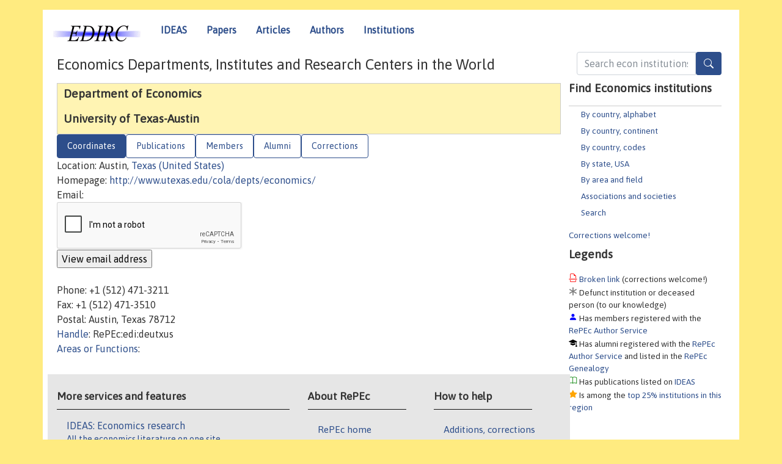

--- FILE ---
content_type: text/html; charset=UTF-8
request_url: https://edirc.repec.org/data/deutxus.html
body_size: 7509
content:
<!DOCTYPE html>
<HEAD><TITLE>Department of Economics, University of Texas-Austin | EDIRC/RePEc</TITLE>
    <meta charset="utf-8">
    <meta http-equiv="X-UA-Compatible" content="IE=edge">
    <meta name="viewport" content="width=device-width, initial-scale=1.0">
    <link rel="stylesheet" href="https://maxcdn.bootstrapcdn.com/bootstrap/4.0.0-beta.3/css/bootstrap.min.css" integrity="sha384-Zug+QiDoJOrZ5t4lssLdxGhVrurbmBWopoEl+M6BdEfwnCJZtKxi1KgxUyJq13dy" crossorigin="anonymous">
    <link rel="stylesheet" href="https://cdn.jsdelivr.net/npm/bootstrap-icons@1.13.1/font/bootstrap-icons.min.css" integrity="sha256-pdY4ejLKO67E0CM2tbPtq1DJ3VGDVVdqAR6j3ZwdiE4=" crossorigin="anonymous">
    <script src="//code.jquery.com/jquery-1.11.1.min.js"></script>
    <script type='text/javascript'>
    var captchaContainer = null;
    var loadCaptcha = function() {
      captchaContainer = grecaptcha.render('captcha_container', {
        'sitekey' : '6LdQebIaAAAAACSKxvbloyrkQ_q-MqhOAGgD5PQV',
        'callback' : function(response) {
          console.log(response);
        }
      });
    }; 
    </script>
    <link rel="stylesheet" href="/css/font-awesome.min.css">
    <link href="/css/normal.css" rel="stylesheet" type="text/css"/>
    <link href="//ideas.repec.org/css/pushy.css" rel="stylesheet" type="text/css"/>
    <link rel="icon" type="image.jpg" href="/favicon.ico">
<!--[if lte IE 9]>
  <script src="//ideas.repec.org/css/html5shiv.min.js"></script>
  <script src="//ideas.repec.org/css/respond.min.js"></script>
<![endif]-->
    <META NAME="keywords" CONTENT="Economics departments, economics institutes, economics research centers, central banks, statistical offices, economics ministries, think tanks, EDIRC, NetEc"> 
    <META NAME="description" CONTENT="Central index of economics institutions (academic, governmental and non-profit) organized by country and US state."> 

<script type="application/ld+json">
{
  "@context": "http://schema.org",
  "@type": "Organization",
  "name": "Department of Economics, University of Texas-Austin",
  "url": "https://edirc.repec.org/data/deutxus.html",
  "address": {
      "@type": "PostalAddress",
      "addressLocality": "Austin, Texas (United States)"
  },
  "description": "Profile of economics organization Department of Economics, University of Texas-Austin with handle RePEc:edi:deutxus"
}
</script>
</HEAD>
<body>
<!-- Google tag (gtag.js) -->
<script async src="https://www.googletagmanager.com/gtag/js?id=G-G63YGSJVZ7"></script>
<script>
    window.dataLayer = window.dataLayer || [];
      function gtag(){dataLayer.push(arguments);}
      gtag('js', new Date());

      gtag('config', 'G-G63YGSJVZ7');
    </script>
<div class="container">
    <div id="header" class="row">
      <nav class="navbar navbar-collapse navbar-expand-md" role="navigation">
          <a class="navbar-brand" href="/">
            <img width="145" src="/edirc.gif" border="0" alt="EDIRC home">
          </a>
        <button class="navbar-toggler" type="button" data-toggle="collapse" data-target="#mobilesearch" aria-controls="mobilesearch" aria-expanded="false" aria-label="Toggle navigation">
          <span class="navbar-toggler-icon"><i class="bi bi-search"></i></span>
        </button>
        <div class="collapse" id="mobilesearch">
          <div class="form-inline">
          <form method="GET" action="/cgi-bin/edircsearch.cgi" id="mobilesearch" role="search" class="card card-body">
            <div class="input-group">
              <input class="form-control" type="text" name="keywords" value="" placeholder="Search econ institutions">
              <span class="input-group-btn">
                <button type="submit" class="btn" style="background-color: #2d4e8b; color: white;" aria-label="Search">
                <i class="bi-search"></i>
              </button>
              </span>
            </div>
          </form>
          </div>
          </div>
        <button class="navbar-toggler" type="button" data-toggle="collapse" data-target="#mobilemenu" aria-controls="mobilemenu" aria-expanded="false" aria-label="Toggle navigation">
          <span class="navbar-toggler-icon"><i class="bi bi-list"></i></span>
        </button>
        <div class="collapse" id="mobilemenu">
          <ul class="navbar-nav mr-auto">
            <li class="nav-item">
		<a class="nav-link" href="http://ideas.repec.org/">IDEAS</a>
	    </li>
            <li class="nav-item">
	        <a class="nav-link" href="http://ideas.repec.org/i/p.html">Papers</a>
	    </li>
            <li class="nav-item">
	        <a class="nav-link" href="http://ideas.repec.org/i/a.html">Articles</a>
	    </li>
            <li class="nav-item">
		<a class="nav-link" href="http://ideas.repec.org/i/e.html">Authors</a>
	    </li>
            <li class="nav-item">
		<a class="nav-link" href="http://edirc.repec.org/">Institutions</a>
	    </li>
          </ul>
        </div>
        <div class="d-none d-md-inline">
          <ul class="nav nav-fill" id="topnav">
            <li class="nav-item">
		<a class="nav-link" href="http://ideas.repec.org/">IDEAS</a>
	    </li>
            <li class="nav-item">
	        <a class="nav-link" href="http://ideas.repec.org/i/p.html">Papers</a>
	    </li>
            <li class="nav-item">
	        <a class="nav-link" href="http://ideas.repec.org/i/a.html">Articles</a>
	    </li>
            <li class="nav-item">
		<a class="nav-link" href="http://ideas.repec.org/i/e.html">Authors</a>
	    </li>
            <li class="nav-item">
		<a class="nav-link" href="http://edirc.repec.org/">Institutions</a>
	    </li>
          </ul>
        </div>
      </nav>
    </div>

    <div class="row">
      <div class="col-12" style="margin-top: -10px;">
        <div id="sidebar" class="sidebar-nav-fixed pull-right d-none d-print-none d-md-inline col-md-3">
          <div class="inline-form">
            <form method="GET" action="/cgi-bin/edircsearch.cgi" id="topsearch" role="search" class="navbar-form navbar-right">
              <div class="input-group">
		<input class="form-control" type="text" name="keywords" value="" placeholder="Search econ institutions">
		<button type="submit" class="btn" style="background-color: #2d4e8b; color: white;" aria-label="Search">
                <i class="bi-search"></i>
              </button>
            </div>
          </form>
          </div>
            <div id="menu">
	      
	      <h3>Find Economics institutions</h3>
	      <UL>
		<LI><a href="/alphabet.html">By country, alphabet</a>
		<LI><a href="/continents.html">By country, continent</a>
		<LI><a href="/codes.html">By country, codes</A>
		<LI><a href="/usa.html">By state, USA</a>
		<LI><a href="/areas.html">By area and field</a>
		<LI><a href="/assocs.html">Associations and societies</A>
		<LI><a href="/search.html">Search</A>
	      </UL>
	      <a href="/brokenlink.html">Corrections welcome!</a>
	      <h3>Legends</h3>
	      
	      <span class="brokenlabel"> <A HREF="/brokenlink.html">Broken link</A> (corrections welcome!)</span><br>
	      <span class="defunctlabel"> Defunct institution or deceased person (to our knowledge)</span><br>
	      <span class="peoplelabel"> Has members registered with the <A HREF="https://authors.repec.org/">RePEc Author Service</A></span><br>
	      <span class="alumnilabel"> Has alumni registered with the <A HREF="https://authors.repec.org/">RePEc Author Service</A> and listed in the <A HREF="https://genealogy.repec.org/">RePEc Genealogy</A></span><br>
	      <span class="workslabel"> Has publications listed on <A HREF="https://ideas.repec.org/">IDEAS</A></span><br>
	      <span class="medallabel"> Is among the <A HREF="https://ideas.repec.org/top/#instscountry">top 25% institutions in this region</A></span><br>

	    </div>
	    
	</div>
        <div class="d-none d-print-block">
          <img width="145" src="/edirc.gif" border="0" alt="EDIRC home"> Printed from https://edirc.repec.org//data/deutxus.html 
        </div>

	<div id="main" class="col-12 col-md-9">
	    
          <div id="content-block">
	      <p></p>
	      <H1>Economics Departments, Institutes and Research Centers in the World</H1>
	      <p></P>


<div id="title"><H2>Department of Economics</H2>
<H2>University of Texas-Austin</H2>
</div><div>
<ul class="nav nav-pills" id="myTab" role="tablist">
  <li class="nav-item">
    <a class="nav-link active" id="details-tab" data-bs-toggle="tab" data-toggle="tab" href="#details" role="tab" aria-controls="details" aria-selected="true">Coordinates</a>
  </li>

  <li class="nav-item">
    <a class="nav-link" id="pubs-tab" data-bs-toggle="tab" data-toggle="tab" href="#pubs" role="tab" aria-controls="pubs" aria-selected="false">Publications</a>
  </li>

  <li class="nav-item">
    <a class="nav-link" id="members-tab" data-bs-toggle="tab" data-toggle="tab" href="#members" role="tab" aria-controls="members" aria-selected="false">Members</a>
  </li>

  <li class="nav-item">
    <a class="nav-link" id="alumni-tab" data-bs-toggle="tab" data-toggle="tab" href="#alumni" role="tab" aria-controls="alumni" aria-selected="false">Alumni</a>
  </li>

<li class="nav-item">
    <a class="nav-link" id="correct-tab" data-bs-toggle="tab" data-toggle="tab" href="#correct" role="tab" aria-controls="correct" aria-selected="false">Corrections</a>
  </li>
</ul>
<div class="tab-content" id="myTabContent">
  <div class="tab-pane fade show active" id="details" role="tabpanel" aria-labelledby="details-tab">
Location: Austin,  <A HREF="/usa-tx.html">Texas (United States)</A><BR>
Homepage: <A HREF="http://www.utexas.edu/cola/depts/economics/" rel="nofollow">http://www.utexas.edu/cola/depts/economics/</A><BR>
Email: 
<div id="viewemail">
<form id="emailForm" action="/cgi-bin/getemail.cgi" method="POST">
<input type="hidden" name="handle" value="RePEc:edi:deutxus">
<div id="captcha_container"></div>
          <input type="submit" value="View email address">
      </form>
      <script src="https://www.google.com/recaptcha/api.js?onload=loadCaptcha&render=explicit" async defer></script>
<div id="emailResponse"></div>
</div>
<BR>
Phone: +1 (512) 471-3211<BR>
Fax: +1 (512) 471-3510<BR>
Postal: Austin, Texas 78712<BR>
<A HREF="/handle.html">Handle</A>: RePEc:edi:deutxus<BR>
<A HREF="/areas.html">Areas or Functions</A>: 

</div>
<div class="tab-pane fade" id="pubs" role="tabpanel" aria-labelledby="pubs-tab">
Publications that are listed with <A HREF="http://repec.org/">RePEc</A>:

<H3><i class="bi bi-book" style="color:green"></i> Published by this institution:</H3>
<OL>

<LI><A HREF="https://ideas.repec.org/s/tex/wpaper.html">Department of Economics Working Papers, The University of Texas at Austin, Department of Economics</A>

<LI><A HREF="https://ideas.repec.org/s/tex/carewp.html">CARE Working Papers, The University of Texas at Austin, Center for Applied Research in Economics</A>

 </OL>

<H3><i class="bi bi-book" style="color:green"></i> <A HREF="https://ideas.repec.org/d/deutxus.html">Authored by members of this institution</A></H3>
<H3><i class="bi bi-book" style="color:green"></i> <A HREF="https://ideas.repec.org/d/g/deutxus.html">Authored by alumni of this institution</A>, as identified in the <A HREF="https://genealogy.repec.org/">RePEc Genealogy</A></H3></div>
<div class="tab-pane fade" id="members" role="tabpanel" aria-labelledby="members-tab">
<H3><i class="bi bi-person-fill" style="color:blue"></i> People who have
 registered with <A HREF="https://authors.repec.org/">RePEc</A> and
have claimed to be affiliated with this institution:</H3><P><b>Their publications</b><br>
Find all publications of all authors listed below conveniently compiled <A HREF="https://ideas.repec.org/d/deutxus.html">on IDEAS</A>.</P><P>
<b>Their author profiles</b><br> Authors with publications are listed below with <i class="bi bi-book" style="color:green"></i>. We have lost contact with authors marked with <FONT COLOR="#ff0000">?</FONT>, and they do not count towards the ranking of this institution. We would appreciate a note of their new email address or status.</P><OL>
<LI><A HREF="https://ideas.repec.org/e/pab39.html">Abrevaya, Jason  </A> <i class="bi bi-book" style="color:green"></i> <i class="bi bi-twitter-x"></i>  
<LI><A HREF="https://ideas.repec.org/e/pac11.html">Ackerberg, Daniel  </A> <i class="bi bi-book" style="color:green"></i>   
<LI><A HREF="https://ideas.repec.org/e/pan79.html">Angelucci, Manuela  </A> <i class="bi bi-book" style="color:green"></i> <i class="bi bi-twitter-x"></i>  <i class="bi bi-bluesky" style="color"#3cf"></i>
<LI><A HREF="https://ideas.repec.org/f/pba1602.html">Balat, Jorge F. </A> <i class="bi bi-book" style="color:green"></i>   
<LI><A HREF="https://ideas.repec.org/e/pbe190.html">Bencivenga, Valerie R. </A> <i class="bi bi-book" style="color:green"></i>   
<LI><A HREF="https://ideas.repec.org/f/pbe1338.html">Bergman, Peter  </A> <i class="bi bi-book" style="color:green"></i> <i class="bi bi-twitter-x"></i> <i class="bi bi-mastodon" style="color:#3cf"></i> 
<LI><A HREF="https://ideas.repec.org/e/pbh25.html">Bhaskar, V  </A> <i class="bi bi-book" style="color:green"></i>   
<LI><A HREF="https://ideas.repec.org/e/pbh111.html">Bhattarai, Saroj  </A> <i class="bi bi-book" style="color:green"></i>   
<LI><A HREF="https://ideas.repec.org/f/pbi299.html">Binder, Carola Conces </A> <i class="bi bi-book" style="color:green"></i>   
<LI><A HREF="https://ideas.repec.org/f/pbo938.html">Boehm, Christoph Emanuel </A> <i class="bi bi-book" style="color:green"></i>   
<LI><A HREF="https://ideas.repec.org/e/pbo123.html">Boyarchenko, Svetlana  </A> <i class="bi bi-book" style="color:green"></i>   
<LI><A HREF="https://ideas.repec.org/f/pca839.html">Cabral, Marika Ilona </A> <i class="bi bi-book" style="color:green"></i>   
<LI><A HREF="https://ideas.repec.org/f/pca439.html">Carrell, Scott E. </A> <i class="bi bi-book" style="color:green"></i>   
<LI><A HREF="https://ideas.repec.org/f/pch1596.html">Chyn, Eric  </A> <i class="bi bi-book" style="color:green"></i> <i class="bi bi-twitter-x"></i>  <i class="bi bi-bluesky" style="color"#3cf"></i>
<LI><A HREF="https://ideas.repec.org/e/pcl3.html">Cleaver, Harry  </A> <i class="bi bi-book" style="color:green"></i>   
<LI><A HREF="https://ideas.repec.org/f/pco205.html">Coibion, Olivier  </A> <i class="bi bi-book" style="color:green"></i>   
<LI><A HREF="https://ideas.repec.org/f/pde1022.html">Denning, Jeffrey T. </A> <i class="bi bi-book" style="color:green"></i> <i class="bi bi-twitter-x"></i>  <i class="bi bi-bluesky" style="color"#3cf"></i>
<LI><A HREF="https://ideas.repec.org/f/pdo313.html">Donald, Stephen Geoffrey </A> <i class="bi bi-book" style="color:green"></i>   
<LI><A HREF="https://ideas.repec.org/f/pdo634.html">Dorsey, Jackson  </A> <i class="bi bi-book" style="color:green"></i>   
<LI><A HREF="https://ideas.repec.org/e/peu2.html">Eusepi, Stefano  </A> <i class="bi bi-book" style="color:green"></i>   
<LI><A HREF="https://ideas.repec.org/f/pfa554.html">Faltings, Richard  </A> <i class="bi bi-book" style="color:green"></i>   
<LI><A HREF="https://ideas.repec.org/e/pge190.html">Geerling, Wayne  </A> <i class="bi bi-book" style="color:green"></i>   
<LI><A HREF="https://ideas.repec.org/e/pge198.html">Geruso, Michael L. </A> <i class="bi bi-book" style="color:green"></i>   
<LI><A HREF="https://ideas.repec.org/e/pha78.html">Hamermesh, Daniel  </A> <i class="bi bi-book" style="color:green"></i>   
<LI><A HREF="https://ideas.repec.org/f/pha802.html">Han, Sukjin  </A> <i class="bi bi-book" style="color:green"></i>   
<LI><A HREF="https://ideas.repec.org/f/phe624.html">Herriford, Trenton  </A> <i class="bi bi-book" style="color:green"></i>   
<LI><A HREF="https://ideas.repec.org/e/phi164.html">Hickenbottom, Wayne Robert </A> <i class="bi bi-book" style="color:green"></i>   
<LI><A HREF="https://ideas.repec.org/f/pho613.html">Hoekstra, Mark  </A> <i class="bi bi-book" style="color:green"></i>   
<LI><A HREF="https://ideas.repec.org/f/pji340.html">Jiang, Jiannan Jay </A>    
<LI><A HREF="https://ideas.repec.org/f/pjo354.html">Johnston, Andrew C. </A> <i class="bi bi-book" style="color:green"></i>   
<LI><A HREF="https://ideas.repec.org/f/pki606.html">Kim, Gwangmin  </A> <i class="bi bi-book" style="color:green"></i>   
<LI><A HREF="https://ideas.repec.org/e/pkl115.html">Kline, Brendan  </A> <i class="bi bi-book" style="color:green"></i>   
<LI><A HREF="https://ideas.repec.org/f/pko1148.html">Ko, Ryuya  </A> <i class="bi bi-book" style="color:green"></i>   
<LI><A HREF="https://ideas.repec.org/f/pli719.html">Linden, Leigh L. </A> <i class="bi bi-book" style="color:green"></i>   
<LI><A HREF="https://ideas.repec.org/f/pma3064.html">Marone, Victoria  </A> <i class="bi bi-book" style="color:green"></i>   
<LI><A HREF="https://ideas.repec.org/f/pmi538.html">Miravete, Eugenio J. </A> <i class="bi bi-book" style="color:green"></i>   
<LI><A HREF="https://ideas.repec.org/f/pmu501.html">Murphy, Richard John </A> <i class="bi bi-book" style="color:green"></i>   
<LI><A HREF="https://ideas.repec.org/e/poe12.html">Oettinger, Gerald  </A> <i class="bi bi-book" style="color:green"></i>   
<LI><A HREF="https://ideas.repec.org/e/ppa50.html">Paal, Beatrix  </A> <i class="bi bi-book" style="color:green"></i>   
<LI><A HREF="https://ideas.repec.org/f/ppa1172.html">Pandalai-Nayar, Nitya  </A> <i class="bi bi-book" style="color:green"></i>   
<LI><A HREF="https://ideas.repec.org/f/ppa1616.html">Park, Do Yeon  </A> <i class="bi bi-book" style="color:green"></i> <FONT COLOR="#ff0000">?</FONT>   
<LI><A HREF="https://ideas.repec.org/e/ppf34.html">Pfaeuti, Oliver  </A> <i class="bi bi-book" style="color:green"></i>   
<LI><A HREF="https://ideas.repec.org/f/pra775.html">Ravgotra, Sahil  </A> <i class="bi bi-book" style="color:green"></i>   
<LI><A HREF="https://ideas.repec.org/f/pse427.html">Senturk, Rifat Ozan </A> <i class="bi bi-book" style="color:green"></i>   
<LI><A HREF="https://ideas.repec.org/e/psk88.html">Skreta, Vasiliki  </A> <i class="bi bi-book" style="color:green"></i>   
<LI><A HREF="https://ideas.repec.org/f/pso646.html">Son, Jinyeong  </A> <i class="bi bi-book" style="color:green"></i>   
<LI><A HREF="https://ideas.repec.org/e/psp166.html">Spears, Dean  </A> <i class="bi bi-book" style="color:green"></i>   
<LI><A HREF="https://ideas.repec.org/f/pst527.html">Stahl, Dale O. II</A> <i class="bi bi-book" style="color:green"></i>   
<LI><A HREF="https://ideas.repec.org/f/pst528.html">Stinchcombe, Maxwell  </A> <i class="bi bi-book" style="color:green"></i>   
<LI><A HREF="https://ideas.repec.org/f/pth207.html">Thomas, Caroline D. </A> <i class="bi bi-book" style="color:green"></i>   
<LI><A HREF="https://ideas.repec.org/f/pto430.html">Town, Robert James </A> <i class="bi bi-book" style="color:green"></i>   
<LI><A HREF="https://ideas.repec.org/e/ptr78.html">Trejo, Stephen J. </A> <i class="bi bi-book" style="color:green"></i>   
<LI><A HREF="https://ideas.repec.org/f/ptu259.html">Tuttle, Cody  </A> <i class="bi bi-book" style="color:green"></i>   
<LI><A HREF="https://ideas.repec.org/f/pwi274.html">Wiseman, Thomas  </A> <i class="bi bi-book" style="color:green"></i>   
<LI><A HREF="https://ideas.repec.org/e/pxu73.html">Xu, Haiqing  </A> <i class="bi bi-book" style="color:green"></i>   
<LI><A HREF="https://ideas.repec.org/f/pyu291.html">Yu, Chan  </A> <i class="bi bi-book" style="color:green"></i>   
<LI><A HREF="https://ideas.repec.org/e/pza186.html">Zarnikau, Jay William </A> <i class="bi bi-book" style="color:green"></i>   
<LI><A HREF="https://ideas.repec.org/f/pzh648.html">Zhai, Yingda  </A>    
</OL>
</div>

<div class="tab-pane fade" id="alumni" role="tabpanel" aria-labelledby="alumni-tab">
<H3><i class="bi bi-mortarboard-fill" style="color:black"></i> Registered alumni from this institution</h3><P><b>Their publications</b><br> Find all publications of all alumni listed below conveniently compiled <A HREF="https://ideas.repec.org/d/g/deutxus.html">on IDEAS</A></B>.</P><p><b>Their author profiles</b><br>
People who have
 registered with <A HREF="https://authors.repec.org/">RePEc</A> and
have received their terminal degree from this institution according to the <A HREF="https://genealogy.repec.org/">RePEc genealogy</A>. Alumni with publications are listed below with <i class="bi bi-book" style="color:green"></i>.</P>
<OL>
<LI><A HREF="https://ideas.repec.org/e/paf50.html">Afrouzi, Hassan  </A> (2017)  <i class="bi bi-book" style="color:green"></i>   
<LI><A HREF="https://ideas.repec.org/f/pak265.html">Aktug, Emrehan  </A> (2022)  <i class="bi bi-book" style="color:green"></i> <i class="bi bi-twitter-x"></i>  
<LI><A HREF="https://ideas.repec.org/f/pan774.html">An An Wu, Edson  </A> (2025)  <i class="bi bi-book" style="color:green"></i>   
<LI><A HREF="https://ideas.repec.org/f/pbo373.html">Bonilla, Claudio A. </A> (2002)  <i class="bi bi-book" style="color:green"></i>   
<LI><A HREF="https://ideas.repec.org/f/pbr446.html">Briggs, R. J.  </A> (2009)  <i class="bi bi-book" style="color:green"></i>   
<LI><A HREF="https://ideas.repec.org/f/pch836.html">Chen, Daphne  </A> (2011)  <i class="bi bi-book" style="color:green"></i>   
<LI><A HREF="https://ideas.repec.org/f/pda536.html">Dammert, Alfredo Juan </A>   <i class="bi bi-book" style="color:green"></i>   
<LI><A HREF="https://ideas.repec.org/f/pde443.html">DeBacker, Jason Matthew </A> (2008)  <i class="bi bi-book" style="color:green"></i>   
<LI><A HREF="https://ideas.repec.org/f/pde1022.html">Denning, Jeffrey T. </A> (2015)  <i class="bi bi-book" style="color:green"></i> <i class="bi bi-twitter-x"></i>  <i class="bi bi-bluesky" style="color"#3cf"></i>
<LI><A HREF="https://ideas.repec.org/f/pde385.html">D'Erasmo, Pablo N. </A> (2008)  <i class="bi bi-book" style="color:green"></i>   
<LI><A HREF="https://ideas.repec.org/e/pdi149.html">Dickson, Lisa M. </A> (2005)  <i class="bi bi-book" style="color:green"></i>   
<LI><A HREF="https://ideas.repec.org/e/pdr16.html">Dressler, Scott J. </A> (2004)  <i class="bi bi-book" style="color:green"></i>   
<LI><A HREF="https://ideas.repec.org/f/pdu539.html">Dumav, Martin  </A>   <i class="bi bi-book" style="color:green"></i>   
<LI><A HREF="https://ideas.repec.org/f/pdu318.html">Dur, Umut Mert </A> (2013)  <i class="bi bi-book" style="color:green"></i>   
<LI><A HREF="https://ideas.repec.org/e/pec6.html">Ecer, Sencer  </A> (2002)  <i class="bi bi-book" style="color:green"></i>   
<LI><A HREF="https://ideas.repec.org/e/pef3.html">Eff, Ellis Anthon </A> (1989)  <i class="bi bi-book" style="color:green"></i>   
<LI><A HREF="https://ideas.repec.org/e/pel63.html">Eldridge, Damien Sean </A> (2007)  <i class="bi bi-book" style="color:green"></i>   
<LI><A HREF="https://ideas.repec.org/e/pev25.html">Evans, Richard William </A> (2008)  <i class="bi bi-book" style="color:green"></i> <i class="bi bi-twitter-x"></i>  <i class="bi bi-bluesky" style="color"#3cf"></i>
<LI><A HREF="https://ideas.repec.org/f/pfi312.html">Fierro, Luis Alberto </A> (1996)  <i class="bi bi-book" style="color:green"></i> <i class="bi bi-twitter-x"></i> <i class="bi bi-mastodon" style="color:#3cf"></i> <i class="bi bi-bluesky" style="color"#3cf"></i>
<LI><A HREF="https://ideas.repec.org/e/pfo129.html">Fontenla, Matias  </A> (2003)  <i class="bi bi-book" style="color:green"></i>   
<LI><A HREF="https://ideas.repec.org/f/pfr212.html">French, Scott  </A> (2010)  <i class="bi bi-book" style="color:green"></i>   
<LI><A HREF="https://ideas.repec.org/e/pge109.html">Gevrek, Deniz  </A> (2008)  <i class="bi bi-book" style="color:green"></i>   
<LI><A HREF="https://ideas.repec.org/e/pgo24.html">Gomis-Porqueras, Pedro  </A> (2001)  <i class="bi bi-book" style="color:green"></i>   
<LI><A HREF="https://ideas.repec.org/e/pgo198.html">Gonzalez, Fidel  </A> (2003)  <i class="bi bi-book" style="color:green"></i>   
<LI><A HREF="https://ideas.repec.org/f/pgr613.html">Gruben, William C. </A>  <i class="bi bi-asterisk" style="color:grey"></i> <i class="bi bi-book" style="color:green"></i>   
<LI><A HREF="https://ideas.repec.org/e/pgu176.html">Guler, Bulent  </A> (2009)  <i class="bi bi-book" style="color:green"></i>   
<LI><A HREF="https://ideas.repec.org/f/pha1186.html">Haruvy, Ernan  </A> (1999)  <i class="bi bi-book" style="color:green"></i>   
<LI><A HREF="https://ideas.repec.org/f/phe282.html">Hernandez-Verme, Paula L. </A> (2002)  <i class="bi bi-book" style="color:green"></i>   
<LI><A HREF="https://ideas.repec.org/f/phe315.html">Heutel, Garth  </A> (2007)  <i class="bi bi-book" style="color:green"></i> <i class="bi bi-twitter-x"></i>  
<LI><A HREF="https://ideas.repec.org/f/pho590.html">Hollenbeck, Brett  </A> (2014)  <i class="bi bi-book" style="color:green"></i>   <i class="bi bi-bluesky" style="color"#3cf"></i>
<LI><A HREF="https://ideas.repec.org/f/phu305.html">Hulagu, Timur  </A> (2009)  <i class="bi bi-book" style="color:green"></i>   
<LI><A HREF="https://ideas.repec.org/e/pin24.html">Inchauste, Gabriela  </A>   <i class="bi bi-book" style="color:green"></i>   
<LI><A HREF="https://ideas.repec.org/e/pju72.html">Juarez, Laura  </A> (2006)  <i class="bi bi-book" style="color:green"></i>   
<LI><A HREF="https://ideas.repec.org/f/pka973.html">Kabukcuoglu Dur, Ayse  </A> (2013)  <i class="bi bi-book" style="color:green"></i>   
<LI><A HREF="https://ideas.repec.org/e/pkl195.html">Klis, Anna Alexandra </A> (2015)  <i class="bi bi-book" style="color:green"></i>   
<LI><A HREF="https://ideas.repec.org/e/ple117.html">Lee, Jungmin  </A> (2004)  <i class="bi bi-book" style="color:green"></i> <i class="bi bi-twitter-x"></i>  
<LI><A HREF="https://ideas.repec.org/e/ple141.html">Letson, David  </A> (1989)  <i class="bi bi-book" style="color:green"></i>   
<LI><A HREF="https://ideas.repec.org/f/pli411.html">Lin, Wanchuan  </A> (2007)  <i class="bi bi-book" style="color:green"></i>   
<LI><A HREF="https://ideas.repec.org/f/pli493.html">Liu, Yizao  </A> (2011)  <i class="bi bi-book" style="color:green"></i>   
<LI><A HREF="https://ideas.repec.org/f/plo480.html">Lofgren, Hans  </A> (1990)  <i class="bi bi-book" style="color:green"></i>   
<LI><A HREF="https://ideas.repec.org/e/plo59.html">Lord, Montague J. </A>   <i class="bi bi-book" style="color:green"></i>   
<LI><A HREF="https://ideas.repec.org/f/plu544.html">Ludwig, Julian F </A> (2019)   <i class="bi bi-twitter-x"></i>  
<LI><A HREF="https://ideas.repec.org/e/pmi120.html">Miyagiwa, Kaz  </A> (1985)  <i class="bi bi-book" style="color:green"></i>   
<LI><A HREF="https://ideas.repec.org/f/pmo706.html">Moreno Gonzalez, Othon Martino </A>   <i class="bi bi-book" style="color:green"></i>   
<LI><A HREF="https://ideas.repec.org/f/pmu618.html">Mulligan, Karen  </A>   <i class="bi bi-book" style="color:green"></i>   
<LI><A HREF="https://ideas.repec.org/e/pne151.html">Nezami Narajabad, Borghan  </A> (2007)  <i class="bi bi-book" style="color:green"></i>   
<LI><A HREF="https://ideas.repec.org/f/pno343.html">North, Charles M. </A> (1999)  <i class="bi bi-book" style="color:green"></i>   
<LI><A HREF="https://ideas.repec.org/e/pon39.html">Onur, Ilke  </A> (2005)  <i class="bi bi-book" style="color:green"></i>   
<LI><A HREF="https://ideas.repec.org/f/pre262.html">Petersen Rendall, Michelle  </A> (2008)  <i class="bi bi-book" style="color:green"></i>   
<LI><A HREF="https://ideas.repec.org/e/pph6.html">Phillips, Ronnie J </A> (1980)  <i class="bi bi-book" style="color:green"></i>   
<LI><A HREF="https://ideas.repec.org/e/ppr103.html">Prisinzano, Richard Paul </A> (2004)  <i class="bi bi-book" style="color:green"></i> <i class="bi bi-twitter-x"></i>  
<LI><A HREF="https://ideas.repec.org/f/pre702.html">Rezghi, Abolfazl  </A> (2023)  <i class="bi bi-book" style="color:green"></i> <i class="bi bi-twitter-x"></i>  
<LI><A HREF="https://ideas.repec.org/f/pro310.html">Robertson, Raymond  </A> (1997)  <i class="bi bi-book" style="color:green"></i>   
<LI><A HREF="https://ideas.repec.org/f/pro261.html">Robinson, Michael Dale </A> (1987)  <i class="bi bi-book" style="color:green"></i>   
<LI><A HREF="https://ideas.repec.org/f/pro492.html">Rodriguez, A. E. </A> (1991)  <i class="bi bi-book" style="color:green"></i>   
<LI><A HREF="https://ideas.repec.org/f/pro702.html">Rosokha, Yaroslav  </A> (2013)  <i class="bi bi-book" style="color:green"></i>   
<LI><A HREF="https://ideas.repec.org/f/psa403.html">Saunders, Drew  </A> (2004)  <i class="bi bi-book" style="color:green"></i>   
<LI><A HREF="https://ideas.repec.org/f/pse434.html">Sengul, Gonul  </A> (2009)  <i class="bi bi-book" style="color:green"></i>   
<LI><A HREF="https://ideas.repec.org/f/pst504.html">Stafford, Tess M. </A> (2010)  <i class="bi bi-book" style="color:green"></i>   
<LI><A HREF="https://ideas.repec.org/f/pta532.html">Tasci, Murat  </A> (2006)  <i class="bi bi-book" style="color:green"></i>   
<LI><A HREF="https://ideas.repec.org/e/pve106.html">Vernon, Victoria  </A> (2004)  <i class="bi bi-book" style="color:green"></i>   
<LI><A HREF="https://ideas.repec.org/e/pwo165.html">Woodruff, Christopher  </A> (1994)  <i class="bi bi-book" style="color:green"></i>   
<LI><A HREF="https://ideas.repec.org/f/pya552.html">Yang, Choongryul  </A> (2020)  <i class="bi bi-book" style="color:green"></i> <i class="bi bi-twitter-x"></i> <i class="bi bi-mastodon" style="color:#3cf"></i> <i class="bi bi-bluesky" style="color"#3cf"></i>
<LI><A HREF="https://ideas.repec.org/e/pyu75.html">Yurko, Anna V. </A> (2008)  <i class="bi bi-book" style="color:green"></i>   
</OL>
</div>

 <div class="tab-pane fade" id="correct" role="tabpanel" aria-labelledby="correct-tab">
<H2>Corrections</H2>
Corrections about details of this institutions should be sent to <A HREF="mailto:team@mail.authors.repec.org?subject=Correction for RePEc:edi:deutxus">the team</A>. Corrections about the member listing should be made by the members themselves by adjusting their affiliations at the <A HREF="https://authors.repec.org/">RePEc Author Service</A>. Adding or correcting alumni is done at the <A HREF="https://genealogy.repec.org/">RePEc Genealogy</A> by anyone with a RePEc author account. Serials from this institution can be added with the <i>Publisher-Institution: RePEc:edi:deutxus</I> line in the series template of their RePEc archive. If there is no local RePEc archive, follow <a href="https://ideas.repec.org/stepbystep.html">these instructions</a> to create one to have the local publications listed on RePEc services.
</div>
</div>
<div id="footer" class="row d-print-none">
  <div class="col-sm-6 more-services">
    <h3 style="border-bottom: 1px solid #111; position: relative; right:0.9em;">More services and features</h3>
    <div class="list-group col">
      <a href="https://ideas.repec.org/" class="list-group-item">
	<h4 class="list-group-item-heading">IDEAS: Economics research</h4>
        <p class="list-group-item-text">All the economics literature on one site</p>
      </a>
      <a href="http://nep.repec.org/" class="list-group-item">
	<h4 class="list-group-item-heading">NEP: New Economics papers</h4>
        <p class="list-group-item-text">Subscribe to new additions to RePEc</p>
      </A>
      <a href="https://authors.repec.org/" class="list-group-item">
	<h4 class="list-group-item-heading">Author registration</h4>
        <p class="list-group-item-text">Public profiles for Economics researchers</p>
      </A>
      <a href="https://ideas.repec.org/top/" class="list-group-item">
	<h4 class="list-group-item-heading">Economics Rankings</h4>
        <p class="list-group-item-text">Various rankings of research in Economics &amp; related fields</p>
      </A>
      <a href="https://genealogy.repec.org/" class="list-group-item">
	<h4 class="list-group-item-heading">RePEc Genealogy</h4>
        <p class="list-group-item-text">Who was a student of whom, using RePEc</p>
      </A>
      <A HREF="https://biblio.repec.org/" class="list-group-item">
	<h4 class="list-group-item-heading">RePEc Biblio</h4>
        <p class="list-group-item-text">Curated articles &amp; papers on various economics topics</p>
      </A>
      <a href="https://www.econacademics.org/" class="list-group-item">
	<h4 class="list-group-item-heading">EconAcademics</h4>
        <p class="list-group-item-text">Blog aggregator for economics research</p>
      </A>
    </div>
  </div>
  <div class="col-sm more-services">
    <div class="list-group col">
      <h3 style="border-bottom: 1px solid #111; position: relative; right:0.9em;">About RePEc</h3>
      <ul>
        <li><a href="http://repec.org/">RePEc home</a></li>
        <li><a href="https://ideas.repec.org/faq.html">FAQ</a></li>
        <li><a href="http://blog.repec.org/">Blog</a></li>
        <li><a href="https://ideas.repec.org/help.html" target="NEW">Help!</a></li>
        <li><a href="https://ideas.repec.org/team.html">RePEc team</a></li>
        <li><a href="https://ideas.repec.org/privacy.html">Privacy</a></li>
      </ul>
    </div>
  </div>
  <div class="col-sm more-services">
    <div class="list-group col">
      <h3 style="border-bottom: 1px solid #111; position: relative; right:0.9em;">How to help</h3>
      <ul>
        <li><a href="mailto:team@mail.authors.repec.org">Additions, corrections</a></li>
        <li><a href="https://ideas.repec.org/volunteers.html">Volunteers</a></li>
        <li><a href="https://ideas.repec.org/participate.html">Get papers listed</a></li>
        <li><a href="https://ideas.repec.org/stepbystep.html">Open a RePEc archive</a></li>
	<li><a href="https://ideas.repec.org/getdata.html">Get RePEc data</a></li>
      </ul>
    </div>
  </div>
</div>
</div>
<div class="row">
  <div class="col-12" style="text-align: center; padding-top: 10px;">
<ADDRESS> Copyright 1995-2026 <A HREF="http://ideas.repec.org/zimm/">Christian
Zimmermann</A></ADDRESS> All rights reserved
    </div>
  
</div>

<script src="https://cdnjs.cloudflare.com/ajax/libs/popper.js/1.12.9/umd/popper.min.js" integrity="sha384-ApNbgh9B+Y1QKtv3Rn7W3mgPxhU9K/ScQsAP7hUibX39j7fakFPskvXusvfa0b4Q" crossorigin="anonymous"></script>
<script src="https://maxcdn.bootstrapcdn.com/bootstrap/4.0.0-beta.3/js/bootstrap.min.js" integrity="sha384-a5N7Y/aK3qNeh15eJKGWxsqtnX/wWdSZSKp+81YjTmS15nvnvxKHuzaWwXHDli+4" crossorigin="anonymous"></script>
<script src="//ideas.repec.org/css/ideas.js"></script>
<script src="//ideas.repec.org/css/pushy.js"></script>

</BODY></HTML>

--- FILE ---
content_type: text/html; charset=utf-8
request_url: https://www.google.com/recaptcha/api2/anchor?ar=1&k=6LdQebIaAAAAACSKxvbloyrkQ_q-MqhOAGgD5PQV&co=aHR0cHM6Ly9lZGlyYy5yZXBlYy5vcmc6NDQz&hl=en&v=N67nZn4AqZkNcbeMu4prBgzg&size=normal&anchor-ms=20000&execute-ms=30000&cb=7ukch9m84d91
body_size: 49565
content:
<!DOCTYPE HTML><html dir="ltr" lang="en"><head><meta http-equiv="Content-Type" content="text/html; charset=UTF-8">
<meta http-equiv="X-UA-Compatible" content="IE=edge">
<title>reCAPTCHA</title>
<style type="text/css">
/* cyrillic-ext */
@font-face {
  font-family: 'Roboto';
  font-style: normal;
  font-weight: 400;
  font-stretch: 100%;
  src: url(//fonts.gstatic.com/s/roboto/v48/KFO7CnqEu92Fr1ME7kSn66aGLdTylUAMa3GUBHMdazTgWw.woff2) format('woff2');
  unicode-range: U+0460-052F, U+1C80-1C8A, U+20B4, U+2DE0-2DFF, U+A640-A69F, U+FE2E-FE2F;
}
/* cyrillic */
@font-face {
  font-family: 'Roboto';
  font-style: normal;
  font-weight: 400;
  font-stretch: 100%;
  src: url(//fonts.gstatic.com/s/roboto/v48/KFO7CnqEu92Fr1ME7kSn66aGLdTylUAMa3iUBHMdazTgWw.woff2) format('woff2');
  unicode-range: U+0301, U+0400-045F, U+0490-0491, U+04B0-04B1, U+2116;
}
/* greek-ext */
@font-face {
  font-family: 'Roboto';
  font-style: normal;
  font-weight: 400;
  font-stretch: 100%;
  src: url(//fonts.gstatic.com/s/roboto/v48/KFO7CnqEu92Fr1ME7kSn66aGLdTylUAMa3CUBHMdazTgWw.woff2) format('woff2');
  unicode-range: U+1F00-1FFF;
}
/* greek */
@font-face {
  font-family: 'Roboto';
  font-style: normal;
  font-weight: 400;
  font-stretch: 100%;
  src: url(//fonts.gstatic.com/s/roboto/v48/KFO7CnqEu92Fr1ME7kSn66aGLdTylUAMa3-UBHMdazTgWw.woff2) format('woff2');
  unicode-range: U+0370-0377, U+037A-037F, U+0384-038A, U+038C, U+038E-03A1, U+03A3-03FF;
}
/* math */
@font-face {
  font-family: 'Roboto';
  font-style: normal;
  font-weight: 400;
  font-stretch: 100%;
  src: url(//fonts.gstatic.com/s/roboto/v48/KFO7CnqEu92Fr1ME7kSn66aGLdTylUAMawCUBHMdazTgWw.woff2) format('woff2');
  unicode-range: U+0302-0303, U+0305, U+0307-0308, U+0310, U+0312, U+0315, U+031A, U+0326-0327, U+032C, U+032F-0330, U+0332-0333, U+0338, U+033A, U+0346, U+034D, U+0391-03A1, U+03A3-03A9, U+03B1-03C9, U+03D1, U+03D5-03D6, U+03F0-03F1, U+03F4-03F5, U+2016-2017, U+2034-2038, U+203C, U+2040, U+2043, U+2047, U+2050, U+2057, U+205F, U+2070-2071, U+2074-208E, U+2090-209C, U+20D0-20DC, U+20E1, U+20E5-20EF, U+2100-2112, U+2114-2115, U+2117-2121, U+2123-214F, U+2190, U+2192, U+2194-21AE, U+21B0-21E5, U+21F1-21F2, U+21F4-2211, U+2213-2214, U+2216-22FF, U+2308-230B, U+2310, U+2319, U+231C-2321, U+2336-237A, U+237C, U+2395, U+239B-23B7, U+23D0, U+23DC-23E1, U+2474-2475, U+25AF, U+25B3, U+25B7, U+25BD, U+25C1, U+25CA, U+25CC, U+25FB, U+266D-266F, U+27C0-27FF, U+2900-2AFF, U+2B0E-2B11, U+2B30-2B4C, U+2BFE, U+3030, U+FF5B, U+FF5D, U+1D400-1D7FF, U+1EE00-1EEFF;
}
/* symbols */
@font-face {
  font-family: 'Roboto';
  font-style: normal;
  font-weight: 400;
  font-stretch: 100%;
  src: url(//fonts.gstatic.com/s/roboto/v48/KFO7CnqEu92Fr1ME7kSn66aGLdTylUAMaxKUBHMdazTgWw.woff2) format('woff2');
  unicode-range: U+0001-000C, U+000E-001F, U+007F-009F, U+20DD-20E0, U+20E2-20E4, U+2150-218F, U+2190, U+2192, U+2194-2199, U+21AF, U+21E6-21F0, U+21F3, U+2218-2219, U+2299, U+22C4-22C6, U+2300-243F, U+2440-244A, U+2460-24FF, U+25A0-27BF, U+2800-28FF, U+2921-2922, U+2981, U+29BF, U+29EB, U+2B00-2BFF, U+4DC0-4DFF, U+FFF9-FFFB, U+10140-1018E, U+10190-1019C, U+101A0, U+101D0-101FD, U+102E0-102FB, U+10E60-10E7E, U+1D2C0-1D2D3, U+1D2E0-1D37F, U+1F000-1F0FF, U+1F100-1F1AD, U+1F1E6-1F1FF, U+1F30D-1F30F, U+1F315, U+1F31C, U+1F31E, U+1F320-1F32C, U+1F336, U+1F378, U+1F37D, U+1F382, U+1F393-1F39F, U+1F3A7-1F3A8, U+1F3AC-1F3AF, U+1F3C2, U+1F3C4-1F3C6, U+1F3CA-1F3CE, U+1F3D4-1F3E0, U+1F3ED, U+1F3F1-1F3F3, U+1F3F5-1F3F7, U+1F408, U+1F415, U+1F41F, U+1F426, U+1F43F, U+1F441-1F442, U+1F444, U+1F446-1F449, U+1F44C-1F44E, U+1F453, U+1F46A, U+1F47D, U+1F4A3, U+1F4B0, U+1F4B3, U+1F4B9, U+1F4BB, U+1F4BF, U+1F4C8-1F4CB, U+1F4D6, U+1F4DA, U+1F4DF, U+1F4E3-1F4E6, U+1F4EA-1F4ED, U+1F4F7, U+1F4F9-1F4FB, U+1F4FD-1F4FE, U+1F503, U+1F507-1F50B, U+1F50D, U+1F512-1F513, U+1F53E-1F54A, U+1F54F-1F5FA, U+1F610, U+1F650-1F67F, U+1F687, U+1F68D, U+1F691, U+1F694, U+1F698, U+1F6AD, U+1F6B2, U+1F6B9-1F6BA, U+1F6BC, U+1F6C6-1F6CF, U+1F6D3-1F6D7, U+1F6E0-1F6EA, U+1F6F0-1F6F3, U+1F6F7-1F6FC, U+1F700-1F7FF, U+1F800-1F80B, U+1F810-1F847, U+1F850-1F859, U+1F860-1F887, U+1F890-1F8AD, U+1F8B0-1F8BB, U+1F8C0-1F8C1, U+1F900-1F90B, U+1F93B, U+1F946, U+1F984, U+1F996, U+1F9E9, U+1FA00-1FA6F, U+1FA70-1FA7C, U+1FA80-1FA89, U+1FA8F-1FAC6, U+1FACE-1FADC, U+1FADF-1FAE9, U+1FAF0-1FAF8, U+1FB00-1FBFF;
}
/* vietnamese */
@font-face {
  font-family: 'Roboto';
  font-style: normal;
  font-weight: 400;
  font-stretch: 100%;
  src: url(//fonts.gstatic.com/s/roboto/v48/KFO7CnqEu92Fr1ME7kSn66aGLdTylUAMa3OUBHMdazTgWw.woff2) format('woff2');
  unicode-range: U+0102-0103, U+0110-0111, U+0128-0129, U+0168-0169, U+01A0-01A1, U+01AF-01B0, U+0300-0301, U+0303-0304, U+0308-0309, U+0323, U+0329, U+1EA0-1EF9, U+20AB;
}
/* latin-ext */
@font-face {
  font-family: 'Roboto';
  font-style: normal;
  font-weight: 400;
  font-stretch: 100%;
  src: url(//fonts.gstatic.com/s/roboto/v48/KFO7CnqEu92Fr1ME7kSn66aGLdTylUAMa3KUBHMdazTgWw.woff2) format('woff2');
  unicode-range: U+0100-02BA, U+02BD-02C5, U+02C7-02CC, U+02CE-02D7, U+02DD-02FF, U+0304, U+0308, U+0329, U+1D00-1DBF, U+1E00-1E9F, U+1EF2-1EFF, U+2020, U+20A0-20AB, U+20AD-20C0, U+2113, U+2C60-2C7F, U+A720-A7FF;
}
/* latin */
@font-face {
  font-family: 'Roboto';
  font-style: normal;
  font-weight: 400;
  font-stretch: 100%;
  src: url(//fonts.gstatic.com/s/roboto/v48/KFO7CnqEu92Fr1ME7kSn66aGLdTylUAMa3yUBHMdazQ.woff2) format('woff2');
  unicode-range: U+0000-00FF, U+0131, U+0152-0153, U+02BB-02BC, U+02C6, U+02DA, U+02DC, U+0304, U+0308, U+0329, U+2000-206F, U+20AC, U+2122, U+2191, U+2193, U+2212, U+2215, U+FEFF, U+FFFD;
}
/* cyrillic-ext */
@font-face {
  font-family: 'Roboto';
  font-style: normal;
  font-weight: 500;
  font-stretch: 100%;
  src: url(//fonts.gstatic.com/s/roboto/v48/KFO7CnqEu92Fr1ME7kSn66aGLdTylUAMa3GUBHMdazTgWw.woff2) format('woff2');
  unicode-range: U+0460-052F, U+1C80-1C8A, U+20B4, U+2DE0-2DFF, U+A640-A69F, U+FE2E-FE2F;
}
/* cyrillic */
@font-face {
  font-family: 'Roboto';
  font-style: normal;
  font-weight: 500;
  font-stretch: 100%;
  src: url(//fonts.gstatic.com/s/roboto/v48/KFO7CnqEu92Fr1ME7kSn66aGLdTylUAMa3iUBHMdazTgWw.woff2) format('woff2');
  unicode-range: U+0301, U+0400-045F, U+0490-0491, U+04B0-04B1, U+2116;
}
/* greek-ext */
@font-face {
  font-family: 'Roboto';
  font-style: normal;
  font-weight: 500;
  font-stretch: 100%;
  src: url(//fonts.gstatic.com/s/roboto/v48/KFO7CnqEu92Fr1ME7kSn66aGLdTylUAMa3CUBHMdazTgWw.woff2) format('woff2');
  unicode-range: U+1F00-1FFF;
}
/* greek */
@font-face {
  font-family: 'Roboto';
  font-style: normal;
  font-weight: 500;
  font-stretch: 100%;
  src: url(//fonts.gstatic.com/s/roboto/v48/KFO7CnqEu92Fr1ME7kSn66aGLdTylUAMa3-UBHMdazTgWw.woff2) format('woff2');
  unicode-range: U+0370-0377, U+037A-037F, U+0384-038A, U+038C, U+038E-03A1, U+03A3-03FF;
}
/* math */
@font-face {
  font-family: 'Roboto';
  font-style: normal;
  font-weight: 500;
  font-stretch: 100%;
  src: url(//fonts.gstatic.com/s/roboto/v48/KFO7CnqEu92Fr1ME7kSn66aGLdTylUAMawCUBHMdazTgWw.woff2) format('woff2');
  unicode-range: U+0302-0303, U+0305, U+0307-0308, U+0310, U+0312, U+0315, U+031A, U+0326-0327, U+032C, U+032F-0330, U+0332-0333, U+0338, U+033A, U+0346, U+034D, U+0391-03A1, U+03A3-03A9, U+03B1-03C9, U+03D1, U+03D5-03D6, U+03F0-03F1, U+03F4-03F5, U+2016-2017, U+2034-2038, U+203C, U+2040, U+2043, U+2047, U+2050, U+2057, U+205F, U+2070-2071, U+2074-208E, U+2090-209C, U+20D0-20DC, U+20E1, U+20E5-20EF, U+2100-2112, U+2114-2115, U+2117-2121, U+2123-214F, U+2190, U+2192, U+2194-21AE, U+21B0-21E5, U+21F1-21F2, U+21F4-2211, U+2213-2214, U+2216-22FF, U+2308-230B, U+2310, U+2319, U+231C-2321, U+2336-237A, U+237C, U+2395, U+239B-23B7, U+23D0, U+23DC-23E1, U+2474-2475, U+25AF, U+25B3, U+25B7, U+25BD, U+25C1, U+25CA, U+25CC, U+25FB, U+266D-266F, U+27C0-27FF, U+2900-2AFF, U+2B0E-2B11, U+2B30-2B4C, U+2BFE, U+3030, U+FF5B, U+FF5D, U+1D400-1D7FF, U+1EE00-1EEFF;
}
/* symbols */
@font-face {
  font-family: 'Roboto';
  font-style: normal;
  font-weight: 500;
  font-stretch: 100%;
  src: url(//fonts.gstatic.com/s/roboto/v48/KFO7CnqEu92Fr1ME7kSn66aGLdTylUAMaxKUBHMdazTgWw.woff2) format('woff2');
  unicode-range: U+0001-000C, U+000E-001F, U+007F-009F, U+20DD-20E0, U+20E2-20E4, U+2150-218F, U+2190, U+2192, U+2194-2199, U+21AF, U+21E6-21F0, U+21F3, U+2218-2219, U+2299, U+22C4-22C6, U+2300-243F, U+2440-244A, U+2460-24FF, U+25A0-27BF, U+2800-28FF, U+2921-2922, U+2981, U+29BF, U+29EB, U+2B00-2BFF, U+4DC0-4DFF, U+FFF9-FFFB, U+10140-1018E, U+10190-1019C, U+101A0, U+101D0-101FD, U+102E0-102FB, U+10E60-10E7E, U+1D2C0-1D2D3, U+1D2E0-1D37F, U+1F000-1F0FF, U+1F100-1F1AD, U+1F1E6-1F1FF, U+1F30D-1F30F, U+1F315, U+1F31C, U+1F31E, U+1F320-1F32C, U+1F336, U+1F378, U+1F37D, U+1F382, U+1F393-1F39F, U+1F3A7-1F3A8, U+1F3AC-1F3AF, U+1F3C2, U+1F3C4-1F3C6, U+1F3CA-1F3CE, U+1F3D4-1F3E0, U+1F3ED, U+1F3F1-1F3F3, U+1F3F5-1F3F7, U+1F408, U+1F415, U+1F41F, U+1F426, U+1F43F, U+1F441-1F442, U+1F444, U+1F446-1F449, U+1F44C-1F44E, U+1F453, U+1F46A, U+1F47D, U+1F4A3, U+1F4B0, U+1F4B3, U+1F4B9, U+1F4BB, U+1F4BF, U+1F4C8-1F4CB, U+1F4D6, U+1F4DA, U+1F4DF, U+1F4E3-1F4E6, U+1F4EA-1F4ED, U+1F4F7, U+1F4F9-1F4FB, U+1F4FD-1F4FE, U+1F503, U+1F507-1F50B, U+1F50D, U+1F512-1F513, U+1F53E-1F54A, U+1F54F-1F5FA, U+1F610, U+1F650-1F67F, U+1F687, U+1F68D, U+1F691, U+1F694, U+1F698, U+1F6AD, U+1F6B2, U+1F6B9-1F6BA, U+1F6BC, U+1F6C6-1F6CF, U+1F6D3-1F6D7, U+1F6E0-1F6EA, U+1F6F0-1F6F3, U+1F6F7-1F6FC, U+1F700-1F7FF, U+1F800-1F80B, U+1F810-1F847, U+1F850-1F859, U+1F860-1F887, U+1F890-1F8AD, U+1F8B0-1F8BB, U+1F8C0-1F8C1, U+1F900-1F90B, U+1F93B, U+1F946, U+1F984, U+1F996, U+1F9E9, U+1FA00-1FA6F, U+1FA70-1FA7C, U+1FA80-1FA89, U+1FA8F-1FAC6, U+1FACE-1FADC, U+1FADF-1FAE9, U+1FAF0-1FAF8, U+1FB00-1FBFF;
}
/* vietnamese */
@font-face {
  font-family: 'Roboto';
  font-style: normal;
  font-weight: 500;
  font-stretch: 100%;
  src: url(//fonts.gstatic.com/s/roboto/v48/KFO7CnqEu92Fr1ME7kSn66aGLdTylUAMa3OUBHMdazTgWw.woff2) format('woff2');
  unicode-range: U+0102-0103, U+0110-0111, U+0128-0129, U+0168-0169, U+01A0-01A1, U+01AF-01B0, U+0300-0301, U+0303-0304, U+0308-0309, U+0323, U+0329, U+1EA0-1EF9, U+20AB;
}
/* latin-ext */
@font-face {
  font-family: 'Roboto';
  font-style: normal;
  font-weight: 500;
  font-stretch: 100%;
  src: url(//fonts.gstatic.com/s/roboto/v48/KFO7CnqEu92Fr1ME7kSn66aGLdTylUAMa3KUBHMdazTgWw.woff2) format('woff2');
  unicode-range: U+0100-02BA, U+02BD-02C5, U+02C7-02CC, U+02CE-02D7, U+02DD-02FF, U+0304, U+0308, U+0329, U+1D00-1DBF, U+1E00-1E9F, U+1EF2-1EFF, U+2020, U+20A0-20AB, U+20AD-20C0, U+2113, U+2C60-2C7F, U+A720-A7FF;
}
/* latin */
@font-face {
  font-family: 'Roboto';
  font-style: normal;
  font-weight: 500;
  font-stretch: 100%;
  src: url(//fonts.gstatic.com/s/roboto/v48/KFO7CnqEu92Fr1ME7kSn66aGLdTylUAMa3yUBHMdazQ.woff2) format('woff2');
  unicode-range: U+0000-00FF, U+0131, U+0152-0153, U+02BB-02BC, U+02C6, U+02DA, U+02DC, U+0304, U+0308, U+0329, U+2000-206F, U+20AC, U+2122, U+2191, U+2193, U+2212, U+2215, U+FEFF, U+FFFD;
}
/* cyrillic-ext */
@font-face {
  font-family: 'Roboto';
  font-style: normal;
  font-weight: 900;
  font-stretch: 100%;
  src: url(//fonts.gstatic.com/s/roboto/v48/KFO7CnqEu92Fr1ME7kSn66aGLdTylUAMa3GUBHMdazTgWw.woff2) format('woff2');
  unicode-range: U+0460-052F, U+1C80-1C8A, U+20B4, U+2DE0-2DFF, U+A640-A69F, U+FE2E-FE2F;
}
/* cyrillic */
@font-face {
  font-family: 'Roboto';
  font-style: normal;
  font-weight: 900;
  font-stretch: 100%;
  src: url(//fonts.gstatic.com/s/roboto/v48/KFO7CnqEu92Fr1ME7kSn66aGLdTylUAMa3iUBHMdazTgWw.woff2) format('woff2');
  unicode-range: U+0301, U+0400-045F, U+0490-0491, U+04B0-04B1, U+2116;
}
/* greek-ext */
@font-face {
  font-family: 'Roboto';
  font-style: normal;
  font-weight: 900;
  font-stretch: 100%;
  src: url(//fonts.gstatic.com/s/roboto/v48/KFO7CnqEu92Fr1ME7kSn66aGLdTylUAMa3CUBHMdazTgWw.woff2) format('woff2');
  unicode-range: U+1F00-1FFF;
}
/* greek */
@font-face {
  font-family: 'Roboto';
  font-style: normal;
  font-weight: 900;
  font-stretch: 100%;
  src: url(//fonts.gstatic.com/s/roboto/v48/KFO7CnqEu92Fr1ME7kSn66aGLdTylUAMa3-UBHMdazTgWw.woff2) format('woff2');
  unicode-range: U+0370-0377, U+037A-037F, U+0384-038A, U+038C, U+038E-03A1, U+03A3-03FF;
}
/* math */
@font-face {
  font-family: 'Roboto';
  font-style: normal;
  font-weight: 900;
  font-stretch: 100%;
  src: url(//fonts.gstatic.com/s/roboto/v48/KFO7CnqEu92Fr1ME7kSn66aGLdTylUAMawCUBHMdazTgWw.woff2) format('woff2');
  unicode-range: U+0302-0303, U+0305, U+0307-0308, U+0310, U+0312, U+0315, U+031A, U+0326-0327, U+032C, U+032F-0330, U+0332-0333, U+0338, U+033A, U+0346, U+034D, U+0391-03A1, U+03A3-03A9, U+03B1-03C9, U+03D1, U+03D5-03D6, U+03F0-03F1, U+03F4-03F5, U+2016-2017, U+2034-2038, U+203C, U+2040, U+2043, U+2047, U+2050, U+2057, U+205F, U+2070-2071, U+2074-208E, U+2090-209C, U+20D0-20DC, U+20E1, U+20E5-20EF, U+2100-2112, U+2114-2115, U+2117-2121, U+2123-214F, U+2190, U+2192, U+2194-21AE, U+21B0-21E5, U+21F1-21F2, U+21F4-2211, U+2213-2214, U+2216-22FF, U+2308-230B, U+2310, U+2319, U+231C-2321, U+2336-237A, U+237C, U+2395, U+239B-23B7, U+23D0, U+23DC-23E1, U+2474-2475, U+25AF, U+25B3, U+25B7, U+25BD, U+25C1, U+25CA, U+25CC, U+25FB, U+266D-266F, U+27C0-27FF, U+2900-2AFF, U+2B0E-2B11, U+2B30-2B4C, U+2BFE, U+3030, U+FF5B, U+FF5D, U+1D400-1D7FF, U+1EE00-1EEFF;
}
/* symbols */
@font-face {
  font-family: 'Roboto';
  font-style: normal;
  font-weight: 900;
  font-stretch: 100%;
  src: url(//fonts.gstatic.com/s/roboto/v48/KFO7CnqEu92Fr1ME7kSn66aGLdTylUAMaxKUBHMdazTgWw.woff2) format('woff2');
  unicode-range: U+0001-000C, U+000E-001F, U+007F-009F, U+20DD-20E0, U+20E2-20E4, U+2150-218F, U+2190, U+2192, U+2194-2199, U+21AF, U+21E6-21F0, U+21F3, U+2218-2219, U+2299, U+22C4-22C6, U+2300-243F, U+2440-244A, U+2460-24FF, U+25A0-27BF, U+2800-28FF, U+2921-2922, U+2981, U+29BF, U+29EB, U+2B00-2BFF, U+4DC0-4DFF, U+FFF9-FFFB, U+10140-1018E, U+10190-1019C, U+101A0, U+101D0-101FD, U+102E0-102FB, U+10E60-10E7E, U+1D2C0-1D2D3, U+1D2E0-1D37F, U+1F000-1F0FF, U+1F100-1F1AD, U+1F1E6-1F1FF, U+1F30D-1F30F, U+1F315, U+1F31C, U+1F31E, U+1F320-1F32C, U+1F336, U+1F378, U+1F37D, U+1F382, U+1F393-1F39F, U+1F3A7-1F3A8, U+1F3AC-1F3AF, U+1F3C2, U+1F3C4-1F3C6, U+1F3CA-1F3CE, U+1F3D4-1F3E0, U+1F3ED, U+1F3F1-1F3F3, U+1F3F5-1F3F7, U+1F408, U+1F415, U+1F41F, U+1F426, U+1F43F, U+1F441-1F442, U+1F444, U+1F446-1F449, U+1F44C-1F44E, U+1F453, U+1F46A, U+1F47D, U+1F4A3, U+1F4B0, U+1F4B3, U+1F4B9, U+1F4BB, U+1F4BF, U+1F4C8-1F4CB, U+1F4D6, U+1F4DA, U+1F4DF, U+1F4E3-1F4E6, U+1F4EA-1F4ED, U+1F4F7, U+1F4F9-1F4FB, U+1F4FD-1F4FE, U+1F503, U+1F507-1F50B, U+1F50D, U+1F512-1F513, U+1F53E-1F54A, U+1F54F-1F5FA, U+1F610, U+1F650-1F67F, U+1F687, U+1F68D, U+1F691, U+1F694, U+1F698, U+1F6AD, U+1F6B2, U+1F6B9-1F6BA, U+1F6BC, U+1F6C6-1F6CF, U+1F6D3-1F6D7, U+1F6E0-1F6EA, U+1F6F0-1F6F3, U+1F6F7-1F6FC, U+1F700-1F7FF, U+1F800-1F80B, U+1F810-1F847, U+1F850-1F859, U+1F860-1F887, U+1F890-1F8AD, U+1F8B0-1F8BB, U+1F8C0-1F8C1, U+1F900-1F90B, U+1F93B, U+1F946, U+1F984, U+1F996, U+1F9E9, U+1FA00-1FA6F, U+1FA70-1FA7C, U+1FA80-1FA89, U+1FA8F-1FAC6, U+1FACE-1FADC, U+1FADF-1FAE9, U+1FAF0-1FAF8, U+1FB00-1FBFF;
}
/* vietnamese */
@font-face {
  font-family: 'Roboto';
  font-style: normal;
  font-weight: 900;
  font-stretch: 100%;
  src: url(//fonts.gstatic.com/s/roboto/v48/KFO7CnqEu92Fr1ME7kSn66aGLdTylUAMa3OUBHMdazTgWw.woff2) format('woff2');
  unicode-range: U+0102-0103, U+0110-0111, U+0128-0129, U+0168-0169, U+01A0-01A1, U+01AF-01B0, U+0300-0301, U+0303-0304, U+0308-0309, U+0323, U+0329, U+1EA0-1EF9, U+20AB;
}
/* latin-ext */
@font-face {
  font-family: 'Roboto';
  font-style: normal;
  font-weight: 900;
  font-stretch: 100%;
  src: url(//fonts.gstatic.com/s/roboto/v48/KFO7CnqEu92Fr1ME7kSn66aGLdTylUAMa3KUBHMdazTgWw.woff2) format('woff2');
  unicode-range: U+0100-02BA, U+02BD-02C5, U+02C7-02CC, U+02CE-02D7, U+02DD-02FF, U+0304, U+0308, U+0329, U+1D00-1DBF, U+1E00-1E9F, U+1EF2-1EFF, U+2020, U+20A0-20AB, U+20AD-20C0, U+2113, U+2C60-2C7F, U+A720-A7FF;
}
/* latin */
@font-face {
  font-family: 'Roboto';
  font-style: normal;
  font-weight: 900;
  font-stretch: 100%;
  src: url(//fonts.gstatic.com/s/roboto/v48/KFO7CnqEu92Fr1ME7kSn66aGLdTylUAMa3yUBHMdazQ.woff2) format('woff2');
  unicode-range: U+0000-00FF, U+0131, U+0152-0153, U+02BB-02BC, U+02C6, U+02DA, U+02DC, U+0304, U+0308, U+0329, U+2000-206F, U+20AC, U+2122, U+2191, U+2193, U+2212, U+2215, U+FEFF, U+FFFD;
}

</style>
<link rel="stylesheet" type="text/css" href="https://www.gstatic.com/recaptcha/releases/N67nZn4AqZkNcbeMu4prBgzg/styles__ltr.css">
<script nonce="9v0_xVPldb9wkyUZ_Nq_xw" type="text/javascript">window['__recaptcha_api'] = 'https://www.google.com/recaptcha/api2/';</script>
<script type="text/javascript" src="https://www.gstatic.com/recaptcha/releases/N67nZn4AqZkNcbeMu4prBgzg/recaptcha__en.js" nonce="9v0_xVPldb9wkyUZ_Nq_xw">
      
    </script></head>
<body><div id="rc-anchor-alert" class="rc-anchor-alert"></div>
<input type="hidden" id="recaptcha-token" value="[base64]">
<script type="text/javascript" nonce="9v0_xVPldb9wkyUZ_Nq_xw">
      recaptcha.anchor.Main.init("[\x22ainput\x22,[\x22bgdata\x22,\x22\x22,\[base64]/[base64]/[base64]/ZyhXLGgpOnEoW04sMjEsbF0sVywwKSxoKSxmYWxzZSxmYWxzZSl9Y2F0Y2goayl7RygzNTgsVyk/[base64]/[base64]/[base64]/[base64]/[base64]/[base64]/[base64]/bmV3IEJbT10oRFswXSk6dz09Mj9uZXcgQltPXShEWzBdLERbMV0pOnc9PTM/bmV3IEJbT10oRFswXSxEWzFdLERbMl0pOnc9PTQ/[base64]/[base64]/[base64]/[base64]/[base64]\\u003d\x22,\[base64]\x22,\x22InzCgGE3wqbDtGPDksKrw5jCpVglw7DCqjoFwp3Cr8OdwoLDtsKmCXvCgMKmFSwbwokhwoVZwqrDq2jCrC/DtG9UV8KGw5YTfcKtwpIwXVfDvMOSPCNoNMKIw5nDtB3Cug87FH9Iw4rCqMOYbcOqw5xmwq5IwoYLw4hYbsKsw5HDpcOpIgHDlsO/wonCvsONLFPCg8Kxwr/CtEbDpnvDrcOwRwQrS8KHw5VIw5vDrEPDkcO8J8KyXzjDkm7DjsKSB8OcJEEPw7gTUsOLwo4PO8OrGDIswr/[base64]/Dp8OcNMKgwqZJwp3Ci8Odw5PDvAwaBl3DrWcVwonCqsKuZcKpwpTDozHCkcKewrrDgMKNOUrCssOYPEkxw5cpCFnCrcOXw63DjsOvKVNcw6I7w5nDiV9Ow40UTlrChRNdw5/DlHbDpgHDu8KXUCHDvcO/wozDjsKRw4s4XyAqw4UbGcOXR8OECU/CkMKjwqfCi8OOIMOEwrMnHcOKwrzCtcKqw7pUMcKUUcKhUwXCq8Ovwq8+wod/wpXDn1HCpcOCw7PCryzDhcKzwo/Di8KfIsOxa35Sw7/CoTo4fsK+wqvDl8KJw6fCrMKZWcKQw5/DhsKyNMOfwqjDocKdwpfDs34fP1clw4/ChgPCnHA+w7YLBSZHwqc6UsODwrwPwrXDlsKSG8KMBXZOT2PCq8OsBR9VacKQwrg+KMOAw53DmVEBbcKqNMOTw6bDmDvDmMO1w5pbPcObw5DDgAxtwoLCusO4wqc6JA9IesOtWRDCnGQhwqYow4jCsDDCignDiMK4w4U0wqPDpmTCsMK5w4HClhjDv8KLY8O/w48VUX7ChcK1QzUowqNpw63CuMK0w6/Dn8Omd8KywrtPfjLDtcOUScKqRcO0aMO7woPCszXChMK5w6nCvVloDFMKw7ZOVwfCtsKrEXlmMWFIw5lZw67Cn8OfBi3CkcONKHrDqsOVw7fCm1XCkcKcdMKLTsKMwrdBwrcBw4/DugHCrGvCpcK0w6l7UGBdI8KFwo3DnkLDncKTAi3DsUcwwobCsMO5wogAwrXCosO3wr/DgxjDhmo0WXHCkRUSJcKXXMOQw5cIXcK0SMOzE34lw63CoMODWg/CgcKpwr4/[base64]/ecOpwp/[base64]/CqSPDpcOSw4PDu8K0ccKtw4BKDWHCnmcHYR7Drk1mRsOIA8K8GDbCqyLDnSrCslzDvjTCjcO7Mn5Uw53Di8OhCz7CpsKKXcOlwqVJwozDo8OSwr/CgMO4w77DhcOgPsKvUFXDnsK/d1dOw5TDhwzCoMKbJMKAw7FjwoDCo8Oiw6kiw7HClmgMI8KDw6UnO2kJAk45clwKC8O6w7FTaBnDj0HCriMfGGXCucOzw7RSDlBfwoohZhx/CSlSw7k8w7AuwosIwpHDqgTDrm3Cik7DuSXDrBFHDjk6dVrCoBpaMsKtwpDDjUzDnMK+fMObO8Ocw5rDgcKbNcK0w454wprDvAfCqMKacRAfCxkVwr8zDCU/w4EMw782X8KgC8OMw7I8DBXDkiDDil/Cv8Kbw4NsYVFvwojDtsOfGsOBJ8KxwqvCosKabHdULArCkXrCjsKzYsKQRcOrJEXCqsKpaMO7U8KLL8Obw6LDqwfDv10rRsO6wqjCgD/DiyE2wofDg8Ohw6DCnMK/K0bCt8KowqAGw7bDrMOTw5bDlGPDi8KVwpzDnRvCp8KTw4PDpn7DqsKybB/[base64]/CmHFcXVPDocOsw6fDjMKrJwrCqklwFjDCv1LDhMKtF1bCqGk1wo/CksKSw7TDjAHCq0cWw43CgMOpwoEQw5vCuMORVMOoJMKDw4zCucOXNxkVNm7CqsO8AcOpwrMjL8KKJmXDhcOTLcKKFDzDr3zCn8Oaw5PCuGDCoMK/J8OEw5fCmx4GDxzClyAEwoDDmsK/ScO4SMKZBMK4w4jDqVvCosO6woHCncKYE05Aw6DCrcOCwo/CkjITasOFw4fChDpuwonDnMKAw47Dh8OjwoTDocOrKsOpwrPDiHnDoGnDtAotw7x3wrDCiWsDwrrClcKvw4PDpzFNNQhWK8OdcMKQfcOnWMKWeCpDwqZ/w7gFwrJbG0vDpRoOLcKvAMK5w6sewoLDmsKOSmDCl048w503woTCtktQw4dDwpYbLxzDsAVMJkAPw7TDh8OEScK1PWrCqcOtwoA9wpnCh8KdCcO6woFgwqM/BUAqwolpLFrCgB/CmCXClWnDiBvDgxZFw7rCqAzDm8Oew5XCpxvCrcO/[base64]/[base64]/Dk8KBw6hWQcKHw5R1XsOyDsOdGwzDrsOsAcKtc8OwwpROZsKIwoDDmWl4wpQ1DzI4L8O/XyzCumALG8OIf8Omw6/DqCbCnEDDnVoew5/Ch148wrrCkiN6IjnDucORw6EiwpdoOBzCgG1bwqXDqnk5M1/DmMOew6fDrjBJbMKLw5UDw5fCmMKbwozDn8OZPsKuwp0lLMOpF8KobsOABVgDwoPCuMO2HMKRekhBNcO8MG7DjcOtw7E+RR/Do1TCjCrCnsOFw47DugPCunHCq8OYwop+w7pDw6FiwrrCmMKEw7TCvQZBwq0BcCnCmsKjwq5YBnYLTDhUSkDCp8K5cTRDWF8UP8OEFsKIUMK+WUrDt8K8GA/[base64]/DnMO3Dy/[base64]/Rm7DpwBmw5YTGXvDuk3CtsK1dhLCow/DklDCmsObNwgmKEYDwrBywpA9wpxHSygAw7/CjsOvwqDChTYpw6Mew4nDkMOtw6IKw7bDvcOqV2gvwphrahYYwofDl3RCUMOBwq/Chnxec1PChVF3w7nCpmxnw5LChcOIYws4RU3DhwPCq09KUxAFw61Yw4Z5I8KBw4zDksOxRgwowr16ZDPChsOCwrkSwqB7wofCglXCq8K6AEDCohhyc8OMZADDmQcjfcKXw6dbbWU5QsKqw4VpLsKbHsObNVJnJgrCisOQZcO/TFLCiMOZBy/DiQHCuT45w67Dnn8OdcOnwpnDr15YIzQyw6/DpsO+TiMJE8KIPsKpw7DCoVrDmMOLCMOWwo1zw4/CrMKGw5nCpAfDn2TDn8KfwpnCr1LDpk/Ds8Owwp82w4A7woV0eSsQw7bDmcKzw7A0wo3DlMKMb8OGwplVXcOBw7oVYn3Cu2F6w6xHw5AAw5M4wpPDu8OkLkXDtWjDphHCsjrDhMKEwr/CmsOSXMO0aMOBZ1tGw4h1w4PCg0jDtMO8J8OQw4x7w4vDoCJhJDvDkmjCnytwwp3DnjU9CjvDuMKbDUtgw6psZMKmMV7CthhUJ8OCw6lQwozDmcOGcDfDvcK0wpZPIMOofnzDvRQ/[base64]/[base64]/DpsOfw4gqwo3Ch2QzwopGaMOpZF7ChMK0w7fDvyHDoMKfwqfColpTwrpCwoM7wrdtw6xaHsOOKhrDtnjChsKXfFnDrsOuwr/ChsOmSAlsw77ChCgIfnTDnzrCuQ09wrpowo3Dp8OdBDdjwr8AesOMPB/Do1BnW8Kmw6vDo3XCqsK2wr0bXVnCuF4qAF/CogE1w4TCsTRtwpDCsMO2RWTCiMKzw5nDkRckOScBw5lPNmXCgDM7wovDl8KlwovDjhfCisO2bm3CsHHCm1JrDwclw4ETQcOmDMKxw4jDlTzDvmPDjkRFdWQowpYGBcK0woU3w7NjZXZcKcO+RkXDrcOXXwAkwovDtjjCnFXDuG/DkGp7G0ctw5MXw77DlnLDuV/DpMOXw6AYwovCqR0sHggVw53CmV5VUHxhQyHCjsKcwo5MwpwlwpoYEMKLf8Kww4Qrw5cSB2TCqMO+w6xHw6/Cuh4wwp59dcKZw4DDkcKpYMK/On3Dj8KTwpTDnz9vdUIFwohnNcKSBcOefTnCncOrw4vDj8O5CsOXc1tiPUFFwpPCmysew43DjV/ChXURwovCn8Ouw5PCiC3Ci8KxAlVMO8KFw6LChnlZwqLDtsO0wqzDq8K+NgjCgkBmAydOUgHDmjDCuU3Dmn4aw7MXw7rDhMOeR2EFw7TDgMOzw5cpRRPDrcKdXsOEZ8OYM8KewpdfJkIDw5Bmw7HDpE7Dp8KLUMKuw6jDqMKww4rDlShfckY1w6dAOsKPw49wKB/DlzDCg8OEwoDDt8KWw4nCv8KGaibDjcK8w6DCohjCh8KfW3bCn8K7wrPDhgvDiDIHw41Aw6rDicKSHVhPKVHCqMOwwoPCqcKzVcKnd8O6IcK1fMKlO8OBUx7Cqw5bHMOxwofDgMKTw7rCmGNAIMKSwp/DmcO4RlcXwovDgsK4HX/Cs200fyLChiIlaMOEXjTDtRQOTXzCmcOHdzLCr3UIwrBqP8OsfMKDw6PCpcOXwp1WwqzClSbDosK/wr7Cn0MGw7DClMKtwpEUwpB6R8O3w4wdL8OKSEcTwq7CmcKHw6xGwol3wrbCksKeZ8OHNcOmBsKNUMKcwp0YKxbDrU7DnsOiwpoLWcO9V8K/DgLDgcKMwrQcwpjCgxrDk2HCpsOfw5ATw4A5QsKOwrzDsMOZHcKJNsOvworDvTcDw6RlChluwqgzw50swrkXFSs2w6zCthI+QMOWwr97w6zDvS/CkTQzRWbDgF7CjMOWwr91wrjCoxfDssOYwqjCjsOLG31zwobCksOUVsOpw4nDpRHCrTfCtsKfw4rDvMK/HUjDiGvCv33DhcKOHMOyOGpofx85wq3Cvk1vw43DsMO0RcOAw4HDlGd/w79/X8KSwoQuPjpkEQzChifCgmFeH8OQwrcjEMOvwr4scB7Cv1VUw7bDnMKAAsKHdcKJdsOrw4fCp8O+w7x0wrkTa8OtURHDjnNBwqDDux/Dj1AqwpleQcOqwqtcw5rCocOOwqIAcRw1w6LCocOAZi/CusOSTMOaw5A4wodJBcKbQcKmKcKqw6R1ZMKsV2jClzkjbGwJw6LCunoNwqzDksK+TcKvLsOqwonDn8KlBlXCj8K8BHUTwoLCl8OgEMKrG13DtsKbdCvCq8K/woN4w41ow7TDksKMXyV8K8OnJ1zCtXRZIcOAEAzCh8KUwqcmTzfCnQHCllfCoxjDmnQuw6h2w6DCgVvCkwRneMO+IXt/w57Cq8KxbEnCsi/DpcOww4gew6E/[base64]/[base64]/[base64]/BMOLw7TDtzZsGsOiQTR/[base64]/Dsm0sdsOVHcKdw67DusKFWmtvJ8O4KwdUw4LCqH0PYjtMPBcVQRY9acKke8KLwq0AbcOPEcKfFcKjGMOdHsOCP8K5DMO2w4YxwrElY8OPw4J5awwzGV9yGMKbYW10Nk51wqzDtsOvw6lAw6l/wp90wqtRDiVHdEPDpsKRw6E+YTXCj8KhAMKDwr3DuMOMRsOjckDCiRrDqSEJw7LDhMOBV3HCqcO/[base64]/CrFDCuV5sa8Kyw5DDlMKuwoV/[base64]/Ci8K7w5/CkzjClxHDrx3DlDXCuz7CrcOWwpLDiUrCn3xLTcK+wq3CsjrDthrDvWgkwrNJwq/DjsOJw7/DlxdxZ8OWw5PCgsKXU8OXwpfCv8KJw4fChjtYw49MwppUw7dDw7PCqzBpw6JEBEbCh8OpFjXDomHDnMORWMOmw4Vdw5g+H8OxwqfDuMOpC1TCnCM0BDnClkVsw7oEwp3DhzMNEV7Crkc/CMKgTH5cw6hfFmwqwr7Dk8KJC0d5wr92wqxMw4ICaMOyc8OzworCg8ODwpLCicOgw5lnwpvCoidewofCrRDCscKJeCXCsDTCr8O4KMOIeB8Bw4xQw7pKJG7Ci15nwp4Lw5p3Bn0tccO8JsOHRMKGTMOyw6xyw7PCrsOlEF/CrCNHwoMEOMK7w6jDsAd9cnfCpkTDnRk3wqnCkx4CMsOkImTDn1zCqmAJQ3PDhsKWw5VdKMOsFMKFwox/wqQewoonLUhxwqXCk8OhwqjCllh0wpDDrFZWNBx6IsO0wo/CuUjCrigrw6rDqgQCels4W8O0F3bDk8KFwp/Dk8K1ZFHDpA40FcKRwpk2c2zCk8KCwqZOAW1rfMOuw4nDpi7Dp8OWwqcKdzHDhER0w4dOwrpcIsOhN0HDiHzCq8OFw6Vhwp1MMzbCqsK2Z3TCosK7w6rCn8O9fCM5UMK+wrbDkjosS0YmwpQbAXXDpSvCgiQDbsOkw7waw7LCp33DsmfCuj7DnG/CkyzDmcKQVsKLOx0ew4lYAjd7wpMdw6MMCcOVMwEObnQmGB9Qwq3Dl0DDkQLCucOywqEhwrkIw4LDmcOXw5suF8KTw5rCv8KXGAbCozXDucKPwqFvw7Igw7hsKkbCizN3w4EuLBHDrcOEQcOsXD3CnFgeBsOPwpcHY0IoPcOdwpXCu2ECw5XDocKewo/[base64]/Dt8K5w4TDl8KnV8OSeMOODC3CmMKPAcKWw57Cu8OGC8OJwrPCtEjDmVbCvl3CsRJqFcKMFMKiWz7DrMKdBn5aw4LCtRLCu0stwrnDicK8w4Z9wrPCm8OeMcOJNMK6DsO/wqUNHQvCpH1lQBrClsOQXzM9D8K6wqsQwrE7Y8Ogw7BKw7BYwqBXBsOZP8KvwqA7cxA7w7M3wp/Cq8KsYsORcTXCmMOhw7VYw7HDvMKvWcOrw43DhcKqwrAOw7LCjcOdPUzDpk59wrDDr8OteWxFUcOlBVHDl8K/wqM4w4nDgsOZw5Q0wp3DoG14wrZzw74RwogMShDDjmLClmzCiHrCocO0UlDCjnNHT8KucgfDncOpwpE3XwdHcip8eMOpwqPCuMO0MyvDsBxLSS4yYFTCiw9tQxBmSyoaccKHbUjDs8Kzc8O6wp/Ds8O/ZWUDFgvCksOcZcK9w7LDq03DnEDDuMOQwozCmiFVCsKKwrrCiD3CmWfCu8KowpLDr8OsVGNDFkvDtHw1fiBZKMO9wrvClHZtS1Jkbw/Cu8KJZsOFScO0FMKOAsODwrZCNCTCj8OOXFjDmcK3w4kMKcOrw7Rrw7XCrk1Ywr/DthdrBsKxTMKOWcOsZgTCqCTCoA1nwoPDnw/[base64]/DhxYFwrUqw6zCocKpRmnDsCwNYMO1b8KfwobDtcOiQBwkFMOkw6DCjAHDhcKJwofCrcOHJMKBThNHdzI/wp3CgUtdwpzDuMKyw5xMwpk/[base64]/Cn8KjwrxkCD/CvxPDoUUtDcO9QnkUw7fCn2jCusOTFUfCjXoow4NDw7bCi8Kpw4XDo8OkfQHDsVnCrcK+wqnChcOJXsKAw65NwqnDv8K6JBZ4VQYyVMKRw7TCpDbDsFLCjyU0wokJwoDCs8OLA8K9PQnDlXUbfsOnwonDt0l4XlcgwqvCjgpXw4NTZ0/DlTDCpCYqDcKEw43DgcKUwqAVAlzDmMOlwoLCj8OHLsORcMO9X8Ouw5XDoGfDoyfDpMOCF8KdEgjCsTFYIcOWwqwNHcO/wq4rGsKxw5ANwrNzEsOWwozCocKBcRd1w7vDoMKNKhvDvgbCjcOgDBfDhBcMAUdwwqPCsVfDmn7DmTcLRX/DqivCvGhJaBQDw4TDrsKeTkvDgEx1UglKW8OKwrTDi350w4cPw58qw4UDwp7CnsKOOAvDucKCwokawpDDr2lVw78MAVpUZXDCiFLDpkQWw60FYsOVO1Ysw4vCtMKKwq/DmHhcWMOJw5kQSnMaw7vCn8KKwojDrMO4w6rCs8Kiw5HDh8KTf31PwojDijM/H1bDksKRIsK+w5/Dk8OewrhQw6DCpMOvwp/Co8KWXX/CoRgsw5nCpUDChHvDtMOKwqM8Z8KHc8KNCg7Dh1UJw4/DiMORwr4nwrjDi8Kywr3CrUQ2LsKTwrTDisKwwo5EW8OEAEPDk8KxcADDjcKVLMOkSQMjBzl6w4BhWmVdbMO4YcK/w6DDsMKIw59WTMKVV8OgGDJMdcKfw5PDqgTDkl/CrFXCoF9GI8KnZ8O4w6Vfw6gHwr1dPzrCu8O+eRHCnsKpdcK4w6NIw6d/JMKjw57CqcOWworDvyfDtMKhw5LCl8KNdFDClncGeMOWwovDqMKhwp5SFSVkOBDCj3p5wqvCr1ESw6rCtMO3w4zCs8OIwrDDu0PDm8OQw4XDiTTCnWXCiMKLLgxcwqBtbU/[base64]/ConFuJ8Ocw6AuKCvChcK2VFk7wpdNDcONS2BSSMO4wqtTdsKRw7fDuAjCp8KbwpIJw4wlAcKaw71/QmtiAC9lw6lhTk3CjCNZw57Du8KYdWkua8K7PsKuCChOwqrCow14SwxMMsKLwrXDly0rwrAkw6FkGUHDg1fCtsKAN8Khwp7DhMOawpbDhsOjFBPCssKrZzTCgcOLwqFgw5fDicKlwoYjbsOXwrsTwrEqwoHCj10vw6o1WMOVwqQjBMOtw4bCmcOWw6Q/wojDhsOpbcOCw7ZJwqLCozRZLcOGwpI5w63CtFvClmfDtmsvwrRRZ1PCn2nDtyxJwqHChMOtewdEw5xvBH7DhMOIw6rCmDvDphXDrh3CjcOowr1tw7YJw5vCgHfCpsOIVsKMw58dYikTw6oJwpx4aXhtVcKcw6hUwoLDpA83w4PCrkbCuw/CgG9tw5bDucOlw7/DtVAkw5M/wq8wEsKewobDksO7w4fCpsKmRB4dwp/CpsKlUCjDgsO8wpNXw6HDp8OHwpZjWHLDu8K5FjTCoMOewpB5aCVVw7FuDsOkw7jCtcOzHEYQwooKX8KmwoEuInlIw5RBQx3DtMKBRwDDmHEMXcOVwrnCrMKnwp7DlsOpw4QvworDl8Kdw49/w6/DgMO+wpjChsOvXjM2w4fClsKjw4DDhywiYAZvw4jDnMOaBXnDqX7DuMOuSHLCv8OlTsKzwonDmcOpw6PCssKZw5p9w6dzwot6wp/Di0/CjTPDpHDDvsOKwoDDhSNTwpBvUcK8KsKiE8Obwp3CucKbKsK2wrdNbkB1J8K8OcOPw7ELwqBkfMKmwrU4fDF/wop2X8Khwocbw7PDkGtPSBzDvcOjwo/CvMOvBDHDmMORwpUswp8+w6VEP8OjSHF6DsKccsKiK8O9KzDCoGBiw5bCm2lSw4U2wpRZw7XClGkOC8OVwqLDjn4aw5fCrFLCs8KPS2rDgcOmakAgXQQEAsK3wpLDjV/Cp8O0w5/[base64]/wrAGwr0uYBnDgMO/woUZZcOZwqM/RcOFZMO+EsOXfjN2w59GwoduwoHClFbDrzXDocOaw4rCosOiPMKZwrbDpQ7DscO9AsOfXhQdLQ4iP8KBw57Cihk/w5vChk/CoDDCgh1qwqbDrsKEw69tM2gAw7PCl1zCjMKGJl8ow6hEZ8K/[base64]/DocOLw7rCj8KWBsO1JcKwdsOUUsOGw4MIcMKsw4zChGk4YcO4IcOefsOzasOdXAbCp8K9w6ErXgfDkS/[base64]/w5bDv8KtLMKgwofChMKBwpcqAsOKPMKuwqhiw6MZSRULaQzDtsOow7jDugvCoWnDtmzDsjE6eXVANDHCu8O4Nh8Mw4vDvcK/woZUfsK3wqdXUCLCoUY2w6fCjcOBw6LDkUgAYQjDlHB4wpRXNcOawpTCgiPDk8Oew4FBwrsOw4sww5wmwpfDsMOkw5/CqMOgcMKTw6NzwpTCmhpZLMOfCMKnwqHDmcK/w5/CgcKNSMK7wq3CkjVWw6Bqwr9VJTPDs1TChyhIRG4Aw5UEKcKkKMKtw7FOVsKBLcOlZwUdw5LCksK6w5nDqGvDgQ3DslJjw61cwrZEwqDCqQhBwpvChD8iHMK9wpMwwpTDr8K/w6kywqoIIMKxGmjDvnMTFcKfMBsCwo3Co8OFf8OUbHQRw5UFVcKCCMOFw49RwqTDtcODQxBDw4www7zDvxfCncKjK8OXCx7CsMOiwpQNwrg5w4HDvjnDs3RqwoUqc33CjAokIsKbw6jCu1tCw6jDlMKHHUoSw4nDrsOlw6/DlMKZWRB+w4wswprCqWE5SjfDjC3Ci8OLwrXCuSVVJcKhOsOCwpzCkGvCn3TCnMKGE30Ew7VTNWzDtMOOV8Oow6LDrE7DpsKpw60/[base64]/w6fClBF/YBfCn8K2wpbDqldowoEqwrHCtV8nwoXCr3PDtMKyw5N9w5TCqcO1wrwRIMOLOMO7wpPCosK/wrtzRn4ow7Rbw6XCrHnDlD4UHDQhHEnCmMKIeMK6wqFaL8OHUsKbUClve8OjHhgGwphBw7M1S8KMf8O9wo3CpH3Cny0KGcKCwq/DhjsyZ8KAIsORdEEWw5rDt8O5LGPDl8KHw6o6fjvDp8Kaw7tXdcKFcU/Dr2hvwpBUwrHDlMO+f8OAwq/[base64]/wqjCtjcscDvDtS/[base64]/[base64]/[base64]/bRk6woLDtUU+wrwdLA86EnQUw5TCuMOMwpfDkMKVwpQJw4AFWGJtwppEKDbClcOiwo/DiMKAw7/Crx/DllF1w4fCtcKJL8OwSzbDoVrDp0fCj8KpZSNSejDCkwbDpsK3wr02FTZ9w5DDuxYicEfCn3fDuB4pUinDm8KvUsOrFi1HwpJbTcK1w7o8Q30qGsOqw5TCoMOOKwtXw7/Dh8KpOmAMV8O8OMOIfz/CoTMNwp/DscKvwowaPSLDksKtDsKiNlbCtRnDssKaZwpgNyLCgcKdwrAywpEPPMKGccORwr3CucOLYVhBwrloc8OKA8K2w6/ChmNILMOtwrxtAx8pIcOxw7vCr0bDocOJw6XDlsKTw7DChsKkMMKTejAGJEjDvsK5w58QPcOawrbCjGDCncOhw7jCjsKWw4nDhsKWw4HCkMKIwqA9w5NrwqvCssKBJ3vDtsK9HTB7w6AHADlOw4zDgVHCt2/Dh8O6w7kFRWPClBFpw5LCggbDtMKyNsKQf8KsJD3CpMKIXVXDiVFxa8KJTsK/[base64]/Ds8Omwq5+w7HCsMONw7NPNzzCoTzDnBRsw5o3amXCiWbCvsK1w5RNDVk2w6/ClsKqw4TCnsOeECUjw7kLwoYCGjxXfcKrfAXCosOVwq3DpMKJwqbDsMKGwr/CqxTDjcKwEC7Cixo7IFlZwoHDg8O0GMKmN8OyDUPDlsORwowLXMO9PX1vCsKuT8K0E13DmEnCmMOjwpDDgsO9DcOnwoPDvMKHw4DDsmQMw5Enw5ARJn8eRiFNwpPDh1DChmfCowDDoGzDt3vDkXPDqsO9w5wbCk/[base64]/[base64]/[base64]/DpzTDs2TDtsKew4laKXbDq0/Dn8KITMO5ZcOBYcOdUi7DpFpOwoRcbcOkPQE/UlpHwobCvsOGFC/Dp8Orw6fDnsOoY0QddQLDuMOwZMOwQwciPUFMwrvCgAFSw4jDi8OCIyoKw5PCq8KBwolBw7YNw6fCqEUww6wtUhoYw6/DncKtw5TCskPDuT9PVsKRJcOiwoLDhsO9w78xOVpkQiNJS8OPa8KjLMKWJF/CisKGS8KTBMK5wprDtzLCmBoxQ08Qw6bDqcOVN1DCjcKEBF3CrcKhZwbDnkzDvWjDrybCksKgw4QGw4LCmFhrUmvDlsOkVsK6wrcKVnvCk8KcMjkGwqV/IWMqLmRtworCuMOvwqBFwqrCo8KYEcOlCsKKOA3DssOsB8OpMsK6w5YheHjCicOlEsO/GsKawpQULBdwwo7DsnQBSMOawq7DqsOYwo1bw5PDgyxkWWdoI8KmJsK/w4UQwpBpccK8cwtPwobCi3LDu37Co8Kbw6bClsKYwrkIw5p7EcOiw4TClcK+VmfCu2ltwqnDokhBw7oocsORd8KyJT0vw6ZxeMOGw6vCvMKiOMO/OMKLwoJLY2nCvsKeKMKnBMO3JXYqw5Bkw4wMaMOCwqvCpsOOwqV5KMK/ZS8Lw5Ymw6rCq3zDlMK/wpg1wrDDgMKyBcKELcKsNQFwwqh6PQjDqsOGJxNJwqXCmsOQRMKuABbDtinDvjETEsKbaMOhEsOrI8OTAcKSO8Knw5jCtD/DkATDhsK8a2rCmXnCisOpd8KtwoHCjcKFw4VAwq/Ck2MMQi3CqMKswoLCgQrDmsK3wosDGcK9PsOXE8Ocw71vw6jDoFDDm1XClnLDhQDDpRXDgcO3wrBrw6nCk8Obwp9OwotJwoMbwoYXw5/[base64]/wrd2wrHDi8Kxw4wiKMKcw6lRwpQGwrTClz3Djl/ClMK0w5XDn1bCisOEwp3CqQ/Dg8OpRcKeDB3CvRrCiVnDpsOmK0djwr/DpsOxw6VKblBbwoXCryTDlsK5WWfCmMO6w6XDpcKpwqnCkMK1w6sZwqXCuBvClyPCoVbDjsKuLknDj8KiGcOpFMOBDEtJw5jCjmXDsDIMw47CpsKiwoB3EcKoIQhbWsK2w78Kw6PDhcOkBMOSWDN/wpLCqGXDmnZrITHDiMKcwrJcw59NwrrCkXfCtsOEbsOCwrk+NcO3GsKhw63DuG4YNcOTUlnCqwPDqi0WfMOsw7TDnH00UMKww7xNbMO6fQ3CmMKqOsKqQsOGLTvChsOTDcOiFVElSkzDmsK4D8KZwr93ICxKw7oAHMKFwr/Dq8OOFMOHwq9RQ1/DrUTCt25OAMKIBMO/w63DqAvDhsKKLcOeJj3Cm8O9B1kIPGPDmBXDi8Kzw4nDgwfChFtLwospd0MjUUZkdcOowrfDuiDDkTPCq8OewrQGw5sgw40lfcO8MsOxwr5nKwc/Wg/DpGQTR8OUwqwEw6zCtcK4b8OOwrbCu8OCw5DCmsObJsOawqxAfcKawpvCvMOJw6PDh8Ojw5tlD8KqUsKTw6jDiMKRw5UdwqTDnsOtTxsjADt5w6t0aHcSw6k7w5ILR1bCocKWw6dwwqUbShjCvsOHUErCoT8EwrzCqMKOXwnDvQ4gwqHCpsKnw6/[base64]/[base64]/[base64]/[base64]/DvXsRw7Y4wojDqMKHQsK7M8OowohWwptIHXpXQRDDrcOhworDicKOQkZ1BcOVGS0Gw6xcJF9HMcOYRMOIAA3Cnj/[base64]/DusKxw5fDosOOwoXDpFTCtXUpdcOowqTCmMOwWsK6w7MywoLDusOFwq5wwpMIw4xzLcOzwpsRb8O/wo0zw4ZmScKCw5ZLw6LDr3tfwrvDucKJaWXCtGdFbhrDg8OlRcOYwprDr8OKwrFMI0/DuMKLw43Ch8O7asK8NFvCs1Z2w69ww5nCv8KRwoLCn8KHWMK/wrx6wrA7w5fCmMO1TX9FRV5Kwo5fwqYNwpbCpsKbw4jDkSvDiFXDh8KSIhDCk8KNZcOLWsKfQcOlSSXDpcOIwo8/wp/CgXRqHgXDgcKIw6UmbsKebHvClh/DqXkxwpFhEy1Mwq8ybsOJHHPCswPCkcOGw7FYwrMDw5DCoV/[base64]/[base64]/CtcOsSCnDnsKZEDE1wrhWwo84wr7CsFjDqsOgw70ZVMOrFcO2HsKRSMOzYcOWTMKlC8KUwo0+wowkwrQfwp0LVMK1Il/CksK/[base64]/wonDkkrCrsKGwrDDkRpdEHLDocOkX04lHcKqSS88wqTDuxrCv8KGEnXCj8OEBcO5w5DCssOHw4bDiMKYwpPCqUpkwo8yIcK0w6JKwrN3wqzCrwPCisOwbjjCjsOpfXTDucOmWFBcV8OvZ8KtwqvCosOLw7nDuVkTa37DrsK6wpl0wrXChU/Ck8KXw73DosOOwqMrw4jDp8KXRzjDqipDSRHDgyxXw7ppJXXDmz/CvsO0TznDucK/wqYyAwIEJMO4MMKrw7jDt8KKwo3CkxYYSE7Dk8KiNcKpwptpSHLCmsOGwojDvBEqSRfDusKYZcKCworCswJDwrJbwqHCvcOqK8OPw4LCiW7CujwGw5PDnRFLwo7CgcK/wqHCrcK3RMOGw4DCpUvCtBTCvG5hw7DDi3fCvcKkMXgFHMOfw57DmwdaOgfChsONEsKdwpLDgivDuMK2BMObBkJQS8OEC8OfYSk6U8OcNsKwwp7ChsOfwpPDq1Mbw6JRw6PCkcOjKsK5CMKhE8O7CsO9YsK1w6vDu07CqG/DjVpmesKXw4LCm8Klw7nCvsKYIcOmwrfDshAZMBbDhS/Drw0UM8K2w4vCqiLDi1BvDcOBwr48wpg3XnrCi3sfXMOCw5nCpcOlw6dqVMKRIcKMw6hhwpsDwp7DiMOEwrUOX1DCncO+wpEUw4Y0aMO6UMKkwozCvyEnMMOLA8KEwqvDpMOcSi9Ow5bDgxrDoXHCkxJvJ00sMAPDj8OuETcFwoXChm/[base64]/DhUnDpcKBw6Bnwp5wTMOGTMKiwpQ2w64Awp3DmTXDj8KVKgJywpPDr0nCmEvClRvDvkvDrDfCn8OYwrJ/UMOgTnRXB8OTWsODRydQCQvCjwrDgsKIwofCugp6w68GVUVjw5EWwpIJwoLCvjvDinJ5w6Zdc2/Ct8OKw5zCn8OUb3ZYY8KIPnIdwoROQ8KUQsK3VMKgwq4/w6TDnMKewpFzw4NtYsKmw47CunfDjD57w7fCq8K+IMKRwo1YEk/CrCLCrMK3MsKoJMKfHwDCoA4XAMKiw7/CmMOXwpBTw5zChMK8YMO0AHBvJsKtFiZJcmPDm8K9w6M3w6rDtlrCqsKKIsK1w7ckaMKNw5XCtsONTgnDlmPCo8OhXcO0wpTDsQ/DvSpVIsOwFMOIwrzCsDjCh8KAwovCpcKbwo41BiTCnsOdEnM/X8KhwrAVw7s9wqjDpnNGwqc/[base64]/[base64]/[base64]/[base64]/DlCLDr8KCMsKowpbCslhOYcOewqBwcMKZDy3CgEZMP2wTL1/CscOOw77DusKHwp/Dq8OKWcK5XmEzw4HCsGZhwoA2TMKfZGzCgsKvwrPCoMOSw5bDucOFLcKJXMOsw4jCnSHCscKZw6lhb0ltwrPDh8OJd8OfK8KUBMKRwqU/CWMYaCh5YEnDlx7Dn1jCh8KAwq7Ch3bDhcOvQ8KWWsOOPC8jwpY5BXcnwoAPw7fCq8OewoBVb3nDoMODwpnCmRjDmcKvwpwSVsK6wqUzH8OePGLChQNCw7VbU0PDvRPCrgXCqcORDMK/FmzDgMK4wq/DtmJWw5rCn8O2wp7CpcOlc8KzJ3FxNMKlw6pEBC3CnF/ClwHDqsK8UwAgwotGJ0JdB8O7wq7CuMKuNhLCgSRwXggGZ2fCn2xVFzDCqgvDrxAgNHnCmcOkw7jDusKiwpHCp3s2w5XDuMKqwrs+RMORVsKGw4gdw4V6w5bDs8OEwqZdClZiTMKwXgs6w5tawpBDcSF1Sx7Cq3zCv8KCwrNGIBc/wpvCssOgw6YNw6fCscOuwqY2Y8KZflTDiQQBf3DDoEvDvMO9wolWwqUWBRJtwoTClBw4e1N0P8KSw4bDrUjDvcOjCMOYEBJYUUXCq0jChsO9w7jChhPCisKHGsKzw5ovw4/DqcKSw5hbDMOfNcOlw7LCvglUED/DqBbCoHvDocOKJcO6CSJ6w5VzJg3CssKdAsODwrQJwqckw482woTCiMKxw4HDtksrF0jCkMO2w5DDrMKMwoDDgCU/wpt9w7jCrF3Ci8KEIsK0w4bDo8KoZsOCayUbWMO/wrPDgC3DhcKeZMKEw7FpwpEGwpbDpsOzw43DuWfCkMKeL8K2wrnDkMKTdMK5w4gUw6ZGw7RqS8O2wqZSw68wbHnDtFvDi8O1e8Oow7XDq2PCrQ5jU3XDhMOkw7DDksOxw7fChsOgwobDrzzCpEg8wo5Fw73DssKxw6TDuMOXwonDlw/DlcOrEn1gRDpGw7vDkQ3DrMKsWsO0IsOJw5/[base64]/CMOyIm/DisOgAcKqXgNlQlTDocK4RnF2w7TCshHCqcOkJCbDnsKGDkNHw7VFwrc/w5sJw5BDGsKxHAXDn8OECcOgczZ2w5XDnVTCosK4wo0Ew6EVI8Ksw6Juw60NwobDs8OWwocMPEUsw4/DqcK1UcKVXDDCjTpBwrzChMKKw60cDlxww5XDv8OoVhNdwqnDp8KpQsOTw4HDkHFhQ27ClcOoXMKrw6DDqz/Cp8Obwr7CtsOqQxhRWMKawo0OwqDCm8Oowo/CgTTClMKBwrIpeMO8wqV+WsK/wpNpCcKJOsKHw75dBsKtJcOhwq/DhVwZwrAdwosBwqheR8O0w6QUw5M4wrIawpvCt8OFw75rO1rCmMKJw6YHFcKzw4pEwrd8wqvCt33DmEBwwpDCksOGw65jwqkaAsKcScKUw4bCmS7Ch2XDuXTDqcK2c8OtRcK/PsKkHsOTw5Nfw5fDtsO3w7DCo8OXwoLDq8OpFQwTw4pBLsOuGj/DtMKiQ2zCpnoxVsOkE8KET8O/w6Ngw4IPwptdw7t0OlIDcBbDrVY4wqbDiMK+VD/DjD/DrMOfwrNlwoLDk27DscOfNsKbMgUqOcOwV8KNEWPDriDDimBIIcKqw6zDicKEwq7Dg1LDrsK/w5XCuXbDqA0Ww5sqw4ANw6dIw77DpMKAw6rDhsOWwp8EbSAQHX7CvMO3wrEKScKSUWsWw5ggw7rDuMKdw5QSw5N4wqjCicOjw5fCnsOfw40WelLDqFDCtRMrwooow6N/w4PDp0U3w6xfSMKsY8ONwqLCtBMCdcKMBcOGwoJLw5VTw6cww6bDul0Fwo1CPiZ1KsOqf8OFwqLDqn8LS8OOJ1pRJXgOCh89w4LCp8Kyw7VJw5RLTxAaRsK3w50xw5ICwqTCnytBw5bCtUJGwrvDnjBuAyUUXjxYWmRGw6U7dsKbYcKnVjXDumfDgsKvw7E0EW/[base64]/RCEnw7XCgMKDw7wdGnbCuWXCrSFFYWVCwpLDh8OqwqHDr8K6f8KfwoPDj3YTHsKZwpp6wq/[base64]/[base64]/DtcKGw6hWw4bDj8Opw4lhD8OBw5Jnw6vDv8KudU/CnRbDocOuwq5+VwnCmcOlIAbDmMOLYMOZYWNmRsK4wqrDnsOtKhfDtMOWwopuaVbDsMONBnDCssKzew3DpMK9wpZ7w4LDjFDCjnRsw70gSsO5wqJ5wq9vIMO5IHsxSyohWMKCEWYAd8OvwpwOUiXDnkLCuRQadDMBwrXCu8KnTcKGw6BhGMO/wqMrdQ3CqEvCumxfwrVjw5/[base64]/w6/Ck1XDhWrCucONwofDqkZKw5g+bxDDh2PCg8Kmw71kag4/[base64]/[base64]/DszR2dGTCgMK0wqLCpsKNQVbDi8OFw4jCsH55Gm3DtMOGRsOjI0vCuMOMBsKVaW/[base64]/wqYtUx/[base64]\\u003d\x22],null,[\x22conf\x22,null,\x226LdQebIaAAAAACSKxvbloyrkQ_q-MqhOAGgD5PQV\x22,0,null,null,null,1,[21,125,63,73,95,87,41,43,42,83,102,105,109,121],[7059694,536],0,null,null,null,null,0,null,0,1,700,1,null,0,\[base64]/76lBhn6iwkZoQoZnOKMAhnM8xEZ\x22,0,0,null,null,1,null,0,0,null,null,null,0],\x22https://edirc.repec.org:443\x22,null,[1,1,1],null,null,null,0,3600,[\x22https://www.google.com/intl/en/policies/privacy/\x22,\x22https://www.google.com/intl/en/policies/terms/\x22],\x222O64sigZ8BDPw1pvktW7ceZhEh5dd+BOq+L7I3+YszY\\u003d\x22,0,0,null,1,1769827315015,0,0,[18,132],null,[130],\x22RC-FxBU1DbhPb-anw\x22,null,null,null,null,null,\x220dAFcWeA6AlM11MO53VM6QQIDg8DD1bWSujIB-Sgik7tVEfq9pc99luYHRjhi5TWg23ZpBbObPuhsReH5YxaeniqOiew3iNQfhYA\x22,1769910114824]");
    </script></body></html>